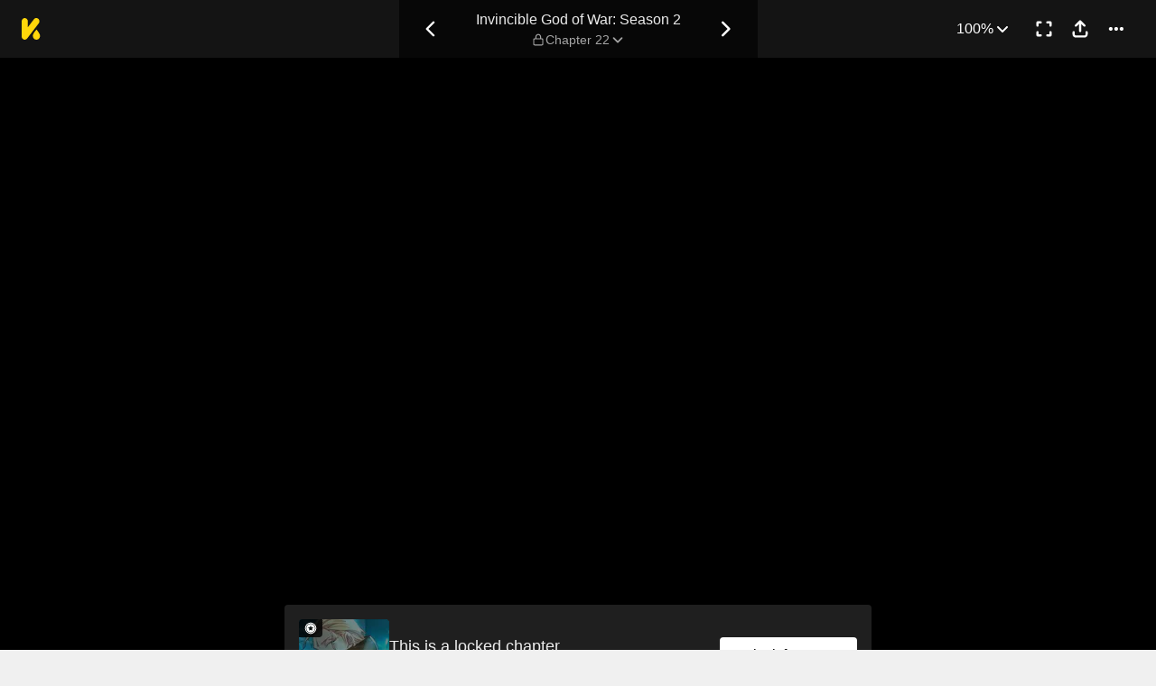

--- FILE ---
content_type: text/html; charset=utf-8
request_url: https://comics.inkr.com/title/1691-invincible-god-of-war-season-2/chapter/110423-chapter-22
body_size: 21604
content:
<!DOCTYPE html><html lang="en"><head><meta charSet="utf-8"/><meta name="viewport" content="width=device-width, initial-scale=1.0, minimum-scale=1.0, maximum-scale=1.0, user-scalable=no"/><script type="application/ld+json">{"@context":"https://schema.org","@type":"Article","headline":"Invincible God of War: Season 2 | Read Chapter 22","image":"https://og.inkr.com/cp/title/1691-invincible-god-of-war-season-2/chapter/110423-chapter-22/ogimage?hash=8b2090b4db2dd7fb","url":"https://comics.inkr.com/title/1691-invincible-god-of-war-season-2/chapter/110423-chapter-22","datePublished":"2023-01-07T15:00:00.000Z","dateModified":"2023-10-11T07:44:02.464Z","@id":"https://comics.inkr.com/title/1691-invincible-god-of-war-season-2/chapter/110423-chapter-22","thumbnailUrl":"https://og.inkr.com/cp/title/1691-invincible-god-of-war-season-2/chapter/110423-chapter-22/ogimage?hash=d6b1e4525c9919c0","genre":"","abstract":"Tang Tian is no longer the repeater who couldn't break through from doing low-tier martial arts. Thanks to his immense potential, he's known as the Godlike Boy, but he has a long way to go. Wanting to be with Qianhui, he sets his eyes on going up to the next tier in order to be her match","keywords":"friendship,hot-blooded male lead,naive male lead,revenge,rural town/village with mysterious past,strong male lead,war/s,weak to strong,romantic subplot,based on a novel,childhood friend/s,slow romance,spirit power,determined protagonist,hard-working protagonist/s,magical battles,artifacts,cultivation,manhua,chinese ambient,martial artist/s,naive protagonist,legendary artifacts,money grubber,devoted love interests,average-looking protagonist,fight/s,realm of magic","potentialAction":{"@type":"ReadAction","target":{"@type":"EntryPoint","urlTemplate":"https://comics.inkr.com/title/1691-invincible-god-of-war-season-2/chapter/110423-chapter-22","actionPlatform":["https://schema.org/DesktopWebPlatform","https://schema.org/AndroidPlatform","https://schema.org/IOSPlatform","https://schema.org/MobileWebPlatform"]}},"author":[{"@type":"Organization","name":"Changsha Angel Culture Co., Ltd.","url":"https://comics.inkr.com/creator/1151-changsha-angel-culture-co-ltd/titles"}]}</script><script type="application/ld+json">{"@context":"https://schema.org","@type":"BreadcrumbList","itemListElement":[{"@type":"ListItem","position":0,"item":{"@id":"https://comics.inkr.com","name":"Inkr Comics"}},{"@type":"ListItem","position":1,"item":{"@id":"https://comics.inkr.com/title/1691-invincible-god-of-war-season-2/chapters","name":"Invincible God of War: Season 2"}},{"@type":"ListItem","position":2,"item":{"@id":"https://comics.inkr.com/title/1691-invincible-god-of-war-season-2/chapter/110423-chapter-22","name":"Chapter 22"}}]}</script><link rel="preload" as="image" href="https://i.inkr.com/l/2022/10/3/13/3477538-888/p.jpg"/><style>
          #__ss__desktop, #__ss__mobile {
            display: none;
            content-visibility: auto;
          }
          @media screen and (min-width: 960.01px) {
            #__ss__desktop {
              display: block;
            }
          }
          @media screen and (max-width: 960px) {
            #__ss__mobile {
              display: block;
            }
          }
        </style><script type="application/ld+json">{"@context":"https://schema.org","@type":"WebSite","url":"https://comics.inkr.com","name":"INKR Comics Search","potentialAction":[{"@type":"SearchAction","target":"https://comics.inkr.com/search?q={search_keywords}","query-input":"required name=search_keywords"}]}</script><script type="application/ld+json">{"@context":"https://schema.org","@type":"Organization","url":"https://comics.inkr.com","name":"INKR Comics","logo":"https://comics.inkr.com/img/inkr-logo.svg"}</script><script type="application/ld+json">{"@context":"https://schema.org","@type":"SoftwareApplication","name":"INKR Comics","operatingSystem":"ANDROID,iOS","applicationCategory":"Books","datePublished":"Oct 14, 2020","offers":{"@type":"Offer","price":"0","priceCurrency":"USD"},"aggregateRating":{"@type":"AggregateRating","reviewCount":"1633","bestRating":"5","ratingValue":"4.3"}}</script><script type="application/ld+json">{"@context":"https://schema.org","@type":"Person","name":"INKR Comics","url":"https://comics.inkr.com","sameAs":["https://www.facebook.com/597322471123905/","https://twitter.com/inkr/"]}</script><title>Chapter 22 • Invincible God of War: Season 2</title><meta name="robots" content="index,follow,max-image-preview:large"/><meta name="description" content="Invincible God of War: Season 2 • Chapter 22 • Tang Tian is no longer the repeater who couldn&#x27;t break through from doing low-tier martial arts..."/><meta name="twitter:card" content="summary_large_image"/><meta property="og:title" content="Chapter 22 • Invincible God of War: Season 2"/><meta property="og:description" content="Invincible God of War: Season 2 • Chapter 22 • Tang Tian is no longer the repeater who couldn&#x27;t break through from doing low-tier martial arts..."/><meta property="og:url" content="https://comics.inkr.com/title/1691-invincible-god-of-war-season-2/chapter/110423-chapter-22"/><meta property="og:type" content="article"/><meta property="article:published_time" content="2023-01-07T15:00:00.000Z"/><meta property="article:modified_time" content="2023-10-11T07:44:02.464Z"/><meta property="article:author" content="Changsha Angel Culture Co., Ltd."/><meta property="article:tag" content="friendship,hot-blooded male lead,naive male lead,revenge,rural town/village with mysterious past,strong male lead,war/s,weak to strong,romantic subplot,based on a novel,childhood friend/s,slow romance,spirit power,determined protagonist,hard-working protagonist/s,magical battles,artifacts,cultivation,manhua,chinese ambient,martial artist/s,naive protagonist,legendary artifacts,money grubber,devoted love interests,average-looking protagonist,fight/s,realm of magic"/><meta property="og:image" content="https://og.inkr.com/cp/title/1691-invincible-god-of-war-season-2/chapter/110423-chapter-22/ogimage?hash=d79611138db61eae"/><meta property="og:image:alt" content="Invincible God of War: Season 2"/><meta property="og:image:width" content="1200"/><meta property="og:image:height" content="628"/><link rel="canonical" href="https://comics.inkr.com/title/1691-invincible-god-of-war-season-2/chapter/110423-chapter-22"/><meta name="twitter:site" content="@inkr"/><meta name="twitter:app:id:googleplay" content="com.inkr.comics"/><meta name="twitter:app:id:iphone" content="1500548154"/><meta name="twitter:app:id:ipad" content="1500548154"/><meta name="twitter:title" content="Chapter 22 • Invincible God of War: Season 2"/><meta name="twitter:description" content="Invincible God of War: Season 2 • Chapter 22 • Tang Tian is no longer the repeater who couldn&#x27;t break through from doing low-tier martial arts..."/><meta name="twitter:url" content="https://comics.inkr.com/title/1691-invincible-god-of-war-season-2/chapter/110423-chapter-22"/><meta name="twitter:image" content="https://og.inkr.com/cp/title/1691-invincible-god-of-war-season-2/chapter/110423-chapter-22/ogimage?hash=d6b1e4525c9919c0"/><meta name="twitter:image:alt" content="INKR Comics"/><meta name="twitter:app:name:iphone" content="INKR Comics"/><meta name="twitter:app:name:ipad" content="INKR Comics"/><meta name="twitter:app:url:iphone" content="com.inkr.comics://"/><meta name="twitter:app:url:ipad" content="com.inkr.comics://"/><meta name="al:ios:url" content="com.inkr.comics://"/><meta name="al:android:url" content="com.inkr.comics://"/><meta name="twitter:app:url:googleplay" content="com.inkr.comics://"/><meta name="al:web:url" content="https://comics.inkr.com/title/1691-invincible-god-of-war-season-2/chapter/110423-chapter-22"/><meta name="al:android:package" content="com.inkr.comics"/><meta name="al:android:app_name" content="INKR Comics"/><meta name="al:web:should_fallback" content="false"/><meta name="al:ios:app_store_id" content="1500548154"/><meta name="al:ios:app_name" content="INKR Comics"/><meta name="b:app_id" content="597322471123905"/><meta name="next-head-count" content="50"/><link rel="manifest" href="/manifest.json"/><link rel="preconnect" href="https://i1.inkr.com"/><link rel="preconnect" href="https://www.googletagmanager.com"/><link sizes="57x57" href="/favicons/apple-touch-icon-57x57.png"/><link sizes="114x114" href="/favicons/apple-touch-icon-114x114.png"/><link sizes="72x72" href="/favicons/apple-touch-icon-72x72.png"/><link sizes="144x144" href="/favicons/apple-touch-icon-144x144.png"/><link sizes="60x60" href="/favicons/apple-touch-icon-60x60.png"/><link sizes="120x120" href="/favicons/apple-touch-icon-120x120.png"/><link sizes="76x76" href="/favicons/apple-touch-icon-76x76.png"/><link sizes="152x152" href="/favicons/apple-touch-icon-152x152.png"/><link sizes="180x180" href="/favicons/apple-touch-icon-180x180.png"/><link rel="apple-touch-icon" href="/favicons/apple-touch-icon-180x180.png"/><link rel="icon" type="image/png" href="/favicons/favicon-196x196.png" sizes="196x196"/><link rel="icon" type="image/png" href="/favicons/favicon-96x96.png" sizes="96x96"/><link rel="icon" type="image/png" href="/favicons/favicon-32x32.png" sizes="32x32"/><link rel="icon" type="image/png" href="/favicons/favicon-16x16.png" sizes="16x16"/><link rel="icon" type="image/png" href="/favicons/favicon-128.png" sizes="128x128"/><meta name="application-name" content="INKR"/><meta name="msapplication-TileColor" content="#FFFFFF"/><meta name="msapplication-TileImage" content="/favicons/mstile-144x144.png"/><meta name="msapplication-square70x70logo" content="/favicons/mstile-70x70.png"/><meta name="msapplication-square150x150logo" content="/favicons/mstile-150x150.png"/><meta name="msapplication-wide310x150logo" content="/favicons/mstile-310x150.png"/><meta name="msapplication-square310x310logo" content="/favicons/mstile-310x310.png"/><link rel="preconnect" href="https://fonts.gstatic.com"/><link rel="preload" as="style" data-href="https://fonts.googleapis.com/css2?family=Inter:wght@400;500;600;700;800&amp;display=swap"/><noscript><link rel="stylesheet" type="text/css" data-href="https://fonts.googleapis.com/css2?family=Inter:wght@400;500;600;700;800&amp;display=swap"/></noscript><link rel="preload" href="/fonts-extra/inkr-icon.woff2" as="font" type="font/woff2" crossorigin="anonymous"/><link rel="preload" href="https://comics.inkr.com/_next/static/css/1726ee432ecfd43d.css" as="style"/><link rel="stylesheet" href="https://comics.inkr.com/_next/static/css/1726ee432ecfd43d.css" data-n-g=""/><link rel="preload" href="https://comics.inkr.com/_next/static/css/e282af7b5ff08481.css" as="style"/><link rel="stylesheet" href="https://comics.inkr.com/_next/static/css/e282af7b5ff08481.css" data-n-p=""/><link rel="preload" href="https://comics.inkr.com/_next/static/css/209c6a4becb11108.css" as="style"/><link rel="stylesheet" href="https://comics.inkr.com/_next/static/css/209c6a4becb11108.css" data-n-p=""/><link rel="preload" href="https://comics.inkr.com/_next/static/css/2ee45e8becd9ca59.css" as="style"/><link rel="stylesheet" href="https://comics.inkr.com/_next/static/css/2ee45e8becd9ca59.css"/><link rel="preload" href="https://comics.inkr.com/_next/static/css/b692d90eebaf5009.css" as="style"/><link rel="stylesheet" href="https://comics.inkr.com/_next/static/css/b692d90eebaf5009.css"/><link rel="preload" href="https://comics.inkr.com/_next/static/css/668ce8489c081143.css" as="style"/><link rel="stylesheet" href="https://comics.inkr.com/_next/static/css/668ce8489c081143.css"/><noscript data-n-css=""></noscript><script defer="" nomodule="" src="https://comics.inkr.com/_next/static/chunks/polyfills-c67a75d1b6f99dc8.js"></script><script defer="" src="https://comics.inkr.com/_next/static/chunks/1527.7141e5459c26258b.js"></script><script defer="" src="https://comics.inkr.com/_next/static/chunks/9600.7b39908ab2ae5805.js"></script><script defer="" src="https://comics.inkr.com/_next/static/chunks/2185.527586f1700cf645.js"></script><script src="https://comics.inkr.com/_next/static/chunks/webpack-8f38900d2495c47f.js" defer=""></script><script src="https://comics.inkr.com/_next/static/chunks/framework-4ed89e9640adfb9e.js" defer=""></script><script src="https://comics.inkr.com/_next/static/chunks/main-d7c384f15166b636.js" defer=""></script><script src="https://comics.inkr.com/_next/static/chunks/pages/_app-c9ba75794a10d03b.js" defer=""></script><script src="https://comics.inkr.com/_next/static/chunks/82ca9d21-b2bc9b7c51f1dcab.js" defer=""></script><script src="https://comics.inkr.com/_next/static/chunks/3326014b-b51530f4f646ec05.js" defer=""></script><script src="https://comics.inkr.com/_next/static/chunks/d3048c20-732efe093ff392c6.js" defer=""></script><script src="https://comics.inkr.com/_next/static/chunks/d2094a0f-1ea7ada71f97a9ac.js" defer=""></script><script src="https://comics.inkr.com/_next/static/chunks/402-3b75c31f55bea162.js" defer=""></script><script src="https://comics.inkr.com/_next/static/chunks/837-7503b9352865b345.js" defer=""></script><script src="https://comics.inkr.com/_next/static/chunks/299-2151f6d1fdca5ee8.js" defer=""></script><script src="https://comics.inkr.com/_next/static/chunks/4113-a905aa72ed227456.js" defer=""></script><script src="https://comics.inkr.com/_next/static/chunks/4059-eeb90f489179ab1c.js" defer=""></script><script src="https://comics.inkr.com/_next/static/chunks/5988-603c1cf92a245350.js" defer=""></script><script src="https://comics.inkr.com/_next/static/chunks/3758-82a8d813fa5d2839.js" defer=""></script><script src="https://comics.inkr.com/_next/static/chunks/159-0598b13b3ca6b578.js" defer=""></script><script src="https://comics.inkr.com/_next/static/chunks/1630-1fab3e4e7d76b1af.js" defer=""></script><script src="https://comics.inkr.com/_next/static/chunks/7395-0024444f8093b437.js" defer=""></script><script src="https://comics.inkr.com/_next/static/chunks/4199-af6001b4cc7553e7.js" defer=""></script><script src="https://comics.inkr.com/_next/static/chunks/7795-584bc9d5a6320f01.js" defer=""></script><script src="https://comics.inkr.com/_next/static/chunks/9401-aaf5d92434688941.js" defer=""></script><script src="https://comics.inkr.com/_next/static/chunks/77-054a6dc9de98fb7d.js" defer=""></script><script src="https://comics.inkr.com/_next/static/chunks/6848-f880c1866330f710.js" defer=""></script><script src="https://comics.inkr.com/_next/static/chunks/1110-ba8645056f1e5284.js" defer=""></script><script src="https://comics.inkr.com/_next/static/chunks/8470-40f559a169ddd4e2.js" defer=""></script><script src="https://comics.inkr.com/_next/static/chunks/2424-820c31011df35904.js" defer=""></script><script src="https://comics.inkr.com/_next/static/chunks/8237-ce4e9174f92553b3.js" defer=""></script><script src="https://comics.inkr.com/_next/static/chunks/7474-9ddd4e34d685f94c.js" defer=""></script><script src="https://comics.inkr.com/_next/static/chunks/9384-ea68bd2b1ea0eb3e.js" defer=""></script><script src="https://comics.inkr.com/_next/static/chunks/5426-1e9fe224793f79ed.js" defer=""></script><script src="https://comics.inkr.com/_next/static/chunks/1823-9512d54a7bae6fc1.js" defer=""></script><script src="https://comics.inkr.com/_next/static/chunks/3346-3e2484fac23a6eb8.js" defer=""></script><script src="https://comics.inkr.com/_next/static/chunks/pages/title/%5BtitleID%5D/chapter/%5BchapterID%5D-2520a6d97822b88c.js" defer=""></script><script src="https://comics.inkr.com/_next/static/03b1abea754b74836eab87cdd1a275eb00cf31d0/_buildManifest.js" defer=""></script><script src="https://comics.inkr.com/_next/static/03b1abea754b74836eab87cdd1a275eb00cf31d0/_ssgManifest.js" defer=""></script></head><body data-theme="light" style="background-color:var(--color-neutral-100)"><div id="__next"><div id="__ss__desktop"><div id="uui-kit-provider" data-theme="light" data-uui-kit-size="desktop"><div data-theme="dark" class="t_nTj"><div class="__4Y7xr elevation-z2 Z4uOa" style="background-color:#141414;height:64px"><div class="__8dVU8 HWPtK"><a class="__8K_Wq" href="/"><img alt="INKR Logo" src="https://comics.inkr.com/_next/static/media/KLogoYellow24.4ed0619a.svg" width="21" height="24"/></a></div><div class="N4ETq __0dc3M"><a class="__8K_Wq K_NyB __33DIk Da3Yz jj7ex" aria-label="Previous Chapter" data-state="closed" href="https://comics.inkr.com/title/1691-invincible-god-of-war-season-2/chapter/110422-chapter-21"><div class="NVjBN"><div class="e1MzF RayFT"></div></div></a><div class="__411b1 typography-16-medium"><a class="__8K_Wq" href="https://comics.inkr.com/title/1691-invincible-god-of-war-season-2"><h1 class="sHIqa typography-16-medium">Invincible God of War: Season 2</h1></a><div class="tHDZK"><div class="f4svk" aria-haspopup="dialog" aria-expanded="false" aria-controls="radix-:Rah94b6:" data-state="closed" role="button"><div data-state="closed" class="e1MzF bmjVc LI7OI" style="width:16px;height:16px"></div><button type="button" class="UD81Q yFNAp typography-14-medium Dvnda sg862"><span class="ocnZG">Chapter 22</span><div class="QbMK_"><div class="e1MzF oce1Y"></div></div></button></div></div></div><a class="__8K_Wq K_NyB __33DIk Da3Yz jj7ex" aria-label="Next Chapter" data-state="closed" href="https://comics.inkr.com/title/1691-invincible-god-of-war-season-2/chapter/110424-chapter-23"><div class="NVjBN"><div class="e1MzF __1z2i7"></div></div></a></div><div class="UL98p XkZYo bO0aI"><div><button type="button" id="radix-:Rhp94b6:" aria-haspopup="menu" data-state="closed" class="w_W_i"><div class="UD81Q i5cjR typography-16-medium Dvnda" data-state="closed"><span class="ocnZG">100%</span><div class="RlPW9"><div class="e1MzF oce1Y"></div></div></div></button></div><button type="button" class="K_NyB __33DIk Da3Yz jj7ex" aria-label="Enter Fullscreen Mode" data-state="closed"><div class="NVjBN"><div class="e1MzF xGNP1"></div></div></button><button type="button" class="K_NyB __33DIk Da3Yz jj7ex dm1En" style="color:var(--color-black)" aria-label="Share" aria-haspopup="dialog" aria-expanded="false" aria-controls="radix-:R3p94b6:" data-state="closed" role="button"><div class="NVjBN"><div class="e1MzF __0hWnC"></div></div></button><button type="button" id="radix-:Rcp94b6:" aria-haspopup="menu" data-state="closed" class="w_W_i" aria-label="More"><div class="K_NyB __33DIk Da3Yz jj7ex"><div class="NVjBN"><div class="e1MzF YuXt_"></div></div></div></button></div></div><div data-component="EditorWorkingAreaRoot" class="hsSYK hIlQd k_l0c" tabindex="-1"><div id="editor-working-area-scroll-view" class="__20Kwh k_l0c etQdX"><div id="editor-working-area-content-view" class="nupSa"><div data-container="files-container" class="__6L3vK"><div data-container="file-horizontal-scroll-view" data-file-oid="ik-page-4842042" class="Iae21 etQdX"><div class="TEwBj" style="aspect-ratio:1640 / 2360;width:calc(min(100%, 1000px) * 1)"><div data-container="file-container" data-file-oid="ik-page-4842042" class="LYZz7 r9wo6" style="width:calc(100% * 0.975609756097561);aspect-ratio:1600 / 2320;transform:translate(0, calc(100% * 0.00847457627118644))"><div class="TaYVW" style="z-index:0;background-color:rgba(255, 255, 255, 4%)"><div class="Fi62u"><img loading="eager" decoding="async" alt="Invincible God of War: Season 2 • Chapter 22 • Page ik-page-4842042" class="user-select-none A1vrU nCmmd" style="width:100%;height:100%"/></div><div id="background-overlays-ik-page-4842042" class="__1lSrW"></div></div><div role="presentation" class="KwSTr"><div data-name="main" class="user-select-none Qw0ut" style="z-index:1"></div></div></div></div></div><div style="height:0;margin-top:-50px"><div class="iOI0n bRJRK" style="gap:48px;padding-top:0;padding-bottom:48px"><div class="F7jA_"><div class="UCuBY xpWgH"><div class="I_B25 xpWgH"><div class="EhAM0"><div class="YpnEo"><div class="HROCH thumbnail-border thumbnail-border-radius"><div class="SNKV2 CCDsG" style="width:100px;height:80px"><picture style="width:100px;height:80px"><source srcSet="https://i1.inkr.com/p/2022/10/4/7/839546-759.png/100.webp 1x, https://i1.inkr.com/p/2022/10/4/7/839546-759.png/150.webp 1.5x, https://i1.inkr.com/p/2022/10/4/7/839546-759.png/200.webp 2x" media="(min-width: 960.01px)"/><img class="YEVYn" fetchpriority="auto" src="https://comics.inkr.com/_next/static/media/1px.c1358169.png" alt="Chapter 22" width="100" height="80"/></picture></div></div><div class="w_qts dhRRx"><div class="e1MzF EIUuG sqfNF" style="width:16px;height:16px"></div></div></div><div class="__0w0IR"><span class="z9mUV typography-title">This is a locked chapter</span><span class="wxkDr typography-label-regular">Chapter 22</span></div></div><button type="button" class="UD81Q wmd6V i5cjR typography-16-medium hbzKV FEBIF"><span class="ocnZG">Unlock for FREE</span></button></div></div></div><div class="zi_zE"><div class="__6nyGd"><div class="typography-18-semibold _NUuG">About This Chapter</div><div class="T8OPY"><div class="typography-body-medium Yje6W">The two keep practicing their soul refinement. The soul general raises his voice, but the consciousness of tang tian remains fuzzy. The impurities are being gradually refined, and are becoming purer. The energy is drawn towards the space above . .bing has been speaking out loud, inspired words to keep the soul flame up. He says that the whole soul flame has turned blue, and that it will be two hours before it can be completely refined. He tells him that he only needs ten more minutes to withstand it, and he says that he will fulfill his promises. He reminds him of how weak he used to be, and how he could not do anything. He urges him to never give up, and says that this is nothing, he is the one who will become the strongest.</div><div><button type="button" class="UD81Q IH2F9 i5cjR typography-16-medium iIfdF typography-16-medium qAtvI"><span class="ocnZG __3HUdt">Read More</span></button></div></div></div></div><div class="QtVf4 bRJRK"><section title="Jump To Chapters" class="MtotI"><header class="jVJpx"><div class="cOjTs"><div class="u8OpG"><div class="e80Jo"><div class="u3ci8 typography-20-semibold">Jump To Chapters</div><div class="L5Acr"></div></div></div><div class="__2xfBZ"><button type="button" class="K_NyB __33DIk __2J4Yr jj7ex" disabled="" aria-label="Left"><div class="__0HsWL"><div class="e1MzF RayFT"></div></div></button><button type="button" class="K_NyB __33DIk __2J4Yr jj7ex" aria-label="Right"><div class="__0HsWL"><div class="e1MzF __1z2i7"></div></div></button></div></div></header><div class="_jND_ __5l3Qz DVb6G" style="padding-right:5px;gap:10px"><div class="KFLI_" style="width:184px"><div class="sZWvK"><a class="__8K_Wq UD81Q yFNAp typography-14-medium NPNv9 Ipo1W" href="https://comics.inkr.com/title/1691-invincible-god-of-war-season-2/chapter/102923-chapter-1"><span class="ocnZG">Chapter 1</span></a><a class="__8K_Wq UD81Q yFNAp typography-14-medium NPNv9 Ipo1W" href="https://comics.inkr.com/title/1691-invincible-god-of-war-season-2/chapter/102924-chapter-2"><span class="ocnZG">Chapter 2</span></a><a class="__8K_Wq UD81Q yFNAp typography-14-medium NPNv9 Ipo1W" href="https://comics.inkr.com/title/1691-invincible-god-of-war-season-2/chapter/102925-chapter-3"><span class="ocnZG">Chapter 3</span></a><a class="__8K_Wq UD81Q yFNAp typography-14-medium NPNv9 Ipo1W" href="https://comics.inkr.com/title/1691-invincible-god-of-war-season-2/chapter/102926-chapter-4"><span class="ocnZG">Chapter 4</span></a></div></div><div class="KFLI_" style="width:184px"><div class="sZWvK"><a class="__8K_Wq UD81Q yFNAp typography-14-medium NPNv9 Ipo1W" href="https://comics.inkr.com/title/1691-invincible-god-of-war-season-2/chapter/103176-chapter-5"><span class="ocnZG">Chapter 5</span></a><a class="__8K_Wq UD81Q yFNAp typography-14-medium NPNv9 Ipo1W" href="https://comics.inkr.com/title/1691-invincible-god-of-war-season-2/chapter/103177-chapter-6"><span class="ocnZG">Chapter 6</span></a><a class="__8K_Wq UD81Q yFNAp typography-14-medium NPNv9 Ipo1W" href="https://comics.inkr.com/title/1691-invincible-god-of-war-season-2/chapter/103178-chapter-7"><span class="ocnZG">Chapter 7</span></a><a class="__8K_Wq UD81Q yFNAp typography-14-medium NPNv9 Ipo1W" href="https://comics.inkr.com/title/1691-invincible-god-of-war-season-2/chapter/103179-chapter-8"><span class="ocnZG">Chapter 8</span></a></div></div><div class="KFLI_" style="width:184px"><div class="sZWvK"><a class="__8K_Wq UD81Q yFNAp typography-14-medium NPNv9 Ipo1W" href="https://comics.inkr.com/title/1691-invincible-god-of-war-season-2/chapter/103180-chapter-9"><span class="ocnZG">Chapter 9</span></a><a class="__8K_Wq UD81Q yFNAp typography-14-medium NPNv9 Ipo1W" href="https://comics.inkr.com/title/1691-invincible-god-of-war-season-2/chapter/103181-chapter-10"><span class="ocnZG">Chapter 10</span></a><a class="__8K_Wq UD81Q yFNAp typography-14-medium NPNv9 Ipo1W" href="https://comics.inkr.com/title/1691-invincible-god-of-war-season-2/chapter/103182-chapter-11"><span class="ocnZG">Chapter 11</span></a><a class="__8K_Wq UD81Q yFNAp typography-14-medium NPNv9 Ipo1W" href="https://comics.inkr.com/title/1691-invincible-god-of-war-season-2/chapter/103183-chapter-12"><span class="ocnZG">Chapter 12</span></a></div></div><div class="KFLI_" style="width:184px"><div class="sZWvK"><a class="__8K_Wq UD81Q yFNAp typography-14-medium NPNv9 Ipo1W" href="https://comics.inkr.com/title/1691-invincible-god-of-war-season-2/chapter/103510-chapter-13"><span class="ocnZG">Chapter 13</span></a><a class="__8K_Wq UD81Q yFNAp typography-14-medium NPNv9 Ipo1W" href="https://comics.inkr.com/title/1691-invincible-god-of-war-season-2/chapter/103511-chapter-14"><span class="ocnZG">Chapter 14</span></a><a class="__8K_Wq UD81Q yFNAp typography-14-medium NPNv9 Ipo1W" href="https://comics.inkr.com/title/1691-invincible-god-of-war-season-2/chapter/103512-chapter-15"><span class="ocnZG">Chapter 15</span></a><a class="__8K_Wq UD81Q yFNAp typography-14-medium NPNv9 Ipo1W" href="https://comics.inkr.com/title/1691-invincible-god-of-war-season-2/chapter/103513-chapter-16"><span class="ocnZG">Chapter 16</span></a></div></div><div class="KFLI_" style="width:184px"><div class="sZWvK"><a class="__8K_Wq UD81Q yFNAp typography-14-medium NPNv9 Ipo1W" href="https://comics.inkr.com/title/1691-invincible-god-of-war-season-2/chapter/103514-chapter-17"><span class="ocnZG">Chapter 17</span></a><a class="__8K_Wq UD81Q yFNAp typography-14-medium NPNv9 Ipo1W" href="https://comics.inkr.com/title/1691-invincible-god-of-war-season-2/chapter/103515-chapter-18"><span class="ocnZG">Chapter 18</span></a><a class="__8K_Wq UD81Q yFNAp typography-14-medium NPNv9 Ipo1W" href="https://comics.inkr.com/title/1691-invincible-god-of-war-season-2/chapter/103516-chapter-19"><span class="ocnZG">Chapter 19</span></a><a class="__8K_Wq UD81Q yFNAp typography-14-medium NPNv9 Ipo1W" href="https://comics.inkr.com/title/1691-invincible-god-of-war-season-2/chapter/103517-chapter-20"><span class="ocnZG">Chapter 20</span></a></div></div><div class="KFLI_" style="width:184px"><a class="R8ayP Fa2dh __27ht9" href="https://comics.inkr.com/title/1691-invincible-god-of-war-season-2/chapter/110422-chapter-21">Chapter 21</a><a class="R8ayP Fa2dh __27ht9" href="https://comics.inkr.com/title/1691-invincible-god-of-war-season-2/chapter/110423-chapter-22" data-is-current="1">Chapter 22</a><a class="R8ayP Fa2dh __27ht9" href="https://comics.inkr.com/title/1691-invincible-god-of-war-season-2/chapter/110424-chapter-23">Chapter 23</a><a class="R8ayP Fa2dh __27ht9" href="https://comics.inkr.com/title/1691-invincible-god-of-war-season-2/chapter/110425-chapter-24">Chapter 24</a></div><div class="KFLI_" style="width:184px"><a class="R8ayP Fa2dh __27ht9" href="https://comics.inkr.com/title/1691-invincible-god-of-war-season-2/chapter/110426-chapter-25">Chapter 25</a><a class="R8ayP Fa2dh __27ht9" href="https://comics.inkr.com/title/1691-invincible-god-of-war-season-2/chapter/110427-chapter-26">Chapter 26</a><a class="R8ayP Fa2dh __27ht9" href="https://comics.inkr.com/title/1691-invincible-god-of-war-season-2/chapter/110428-chapter-27">Chapter 27</a><a class="R8ayP Fa2dh __27ht9" href="https://comics.inkr.com/title/1691-invincible-god-of-war-season-2/chapter/110429-chapter-28">Chapter 28</a></div><div class="KFLI_" style="width:184px"><a class="R8ayP Fa2dh __27ht9" href="https://comics.inkr.com/title/1691-invincible-god-of-war-season-2/chapter/110430-chapter-29">Chapter 29</a><a class="R8ayP Fa2dh __27ht9" href="https://comics.inkr.com/title/1691-invincible-god-of-war-season-2/chapter/110431-chapter-30">Chapter 30</a><a class="R8ayP Fa2dh __27ht9" href="https://comics.inkr.com/title/1691-invincible-god-of-war-season-2/chapter/110432-chapter-31">Chapter 31</a><a class="R8ayP Fa2dh __27ht9" href="https://comics.inkr.com/title/1691-invincible-god-of-war-season-2/chapter/110433-chapter-32">Chapter 32</a></div><div class="KFLI_" style="width:184px"><a class="R8ayP Fa2dh __27ht9" href="https://comics.inkr.com/title/1691-invincible-god-of-war-season-2/chapter/110434-chapter-33">Chapter 33</a><a class="R8ayP Fa2dh __27ht9" href="https://comics.inkr.com/title/1691-invincible-god-of-war-season-2/chapter/110435-chapter-34">Chapter 34</a><a class="R8ayP Fa2dh __27ht9" href="https://comics.inkr.com/title/1691-invincible-god-of-war-season-2/chapter/110436-chapter-35">Chapter 35</a><a class="R8ayP Fa2dh __27ht9" href="https://comics.inkr.com/title/1691-invincible-god-of-war-season-2/chapter/110437-chapter-36">Chapter 36</a></div><div class="KFLI_" style="width:184px"><a class="R8ayP Fa2dh __27ht9" href="https://comics.inkr.com/title/1691-invincible-god-of-war-season-2/chapter/110438-chapter-37">Chapter 37</a><a class="R8ayP Fa2dh __27ht9" href="https://comics.inkr.com/title/1691-invincible-god-of-war-season-2/chapter/110439-chapter-38">Chapter 38</a><a class="R8ayP Fa2dh __27ht9" href="https://comics.inkr.com/title/1691-invincible-god-of-war-season-2/chapter/110440-chapter-39">Chapter 39</a><a class="R8ayP Fa2dh __27ht9" href="https://comics.inkr.com/title/1691-invincible-god-of-war-season-2/chapter/110441-chapter-40">Chapter 40</a></div><div class="KFLI_" style="width:184px"><a class="R8ayP Fa2dh __27ht9" href="https://comics.inkr.com/title/1691-invincible-god-of-war-season-2/chapter/111069-chapter-41">Chapter 41</a><a class="R8ayP Fa2dh __27ht9" href="https://comics.inkr.com/title/1691-invincible-god-of-war-season-2/chapter/111070-chapter-42">Chapter 42</a><a class="R8ayP Fa2dh __27ht9" href="https://comics.inkr.com/title/1691-invincible-god-of-war-season-2/chapter/111071-chapter-43">Chapter 43</a><a class="R8ayP Fa2dh __27ht9" href="https://comics.inkr.com/title/1691-invincible-god-of-war-season-2/chapter/111072-chapter-44">Chapter 44</a></div><div class="KFLI_" style="width:184px"><a class="R8ayP Fa2dh __27ht9" href="https://comics.inkr.com/title/1691-invincible-god-of-war-season-2/chapter/111073-chapter-45">Chapter 45</a><a class="R8ayP Fa2dh __27ht9" href="https://comics.inkr.com/title/1691-invincible-god-of-war-season-2/chapter/111074-chapter-46">Chapter 46</a><a class="R8ayP Fa2dh __27ht9" href="https://comics.inkr.com/title/1691-invincible-god-of-war-season-2/chapter/111075-chapter-47">Chapter 47</a><a class="R8ayP Fa2dh __27ht9" href="https://comics.inkr.com/title/1691-invincible-god-of-war-season-2/chapter/111076-chapter-48">Chapter 48</a></div><div class="KFLI_" style="width:184px"><a class="R8ayP Fa2dh __27ht9" href="https://comics.inkr.com/title/1691-invincible-god-of-war-season-2/chapter/111077-chapter-49">Chapter 49</a><a class="R8ayP Fa2dh __27ht9" href="https://comics.inkr.com/title/1691-invincible-god-of-war-season-2/chapter/111078-chapter-50">Chapter 50</a><a class="R8ayP Fa2dh __27ht9" href="https://comics.inkr.com/title/1691-invincible-god-of-war-season-2/chapter/111079-chapter-51">Chapter 51</a><a class="R8ayP Fa2dh __27ht9" href="https://comics.inkr.com/title/1691-invincible-god-of-war-season-2/chapter/111080-chapter-52">Chapter 52</a></div><div class="KFLI_" style="width:184px"><a class="R8ayP Fa2dh __27ht9" href="https://comics.inkr.com/title/1691-invincible-god-of-war-season-2/chapter/111081-chapter-53">Chapter 53</a><a class="R8ayP Fa2dh __27ht9" href="https://comics.inkr.com/title/1691-invincible-god-of-war-season-2/chapter/111082-chapter-54">Chapter 54</a><a class="R8ayP Fa2dh __27ht9" href="https://comics.inkr.com/title/1691-invincible-god-of-war-season-2/chapter/111083-chapter-55">Chapter 55</a><a class="R8ayP Fa2dh __27ht9" href="https://comics.inkr.com/title/1691-invincible-god-of-war-season-2/chapter/111084-chapter-56">Chapter 56</a></div><div class="KFLI_" style="width:184px"><a class="R8ayP Fa2dh __27ht9" href="https://comics.inkr.com/title/1691-invincible-god-of-war-season-2/chapter/111085-chapter-57">Chapter 57</a><a class="R8ayP Fa2dh __27ht9" href="https://comics.inkr.com/title/1691-invincible-god-of-war-season-2/chapter/111086-chapter-58">Chapter 58</a><a class="R8ayP Fa2dh __27ht9" href="https://comics.inkr.com/title/1691-invincible-god-of-war-season-2/chapter/111087-chapter-59">Chapter 59</a><a class="R8ayP Fa2dh __27ht9" href="https://comics.inkr.com/title/1691-invincible-god-of-war-season-2/chapter/111088-chapter-60">Chapter 60</a></div><div class="KFLI_" style="width:184px"><a class="R8ayP Fa2dh __27ht9" href="https://comics.inkr.com/title/1691-invincible-god-of-war-season-2/chapter/112402-chapter-61">Chapter 61</a><a class="R8ayP Fa2dh __27ht9" href="https://comics.inkr.com/title/1691-invincible-god-of-war-season-2/chapter/112403-chapter-62">Chapter 62</a><a class="R8ayP Fa2dh __27ht9" href="https://comics.inkr.com/title/1691-invincible-god-of-war-season-2/chapter/112404-chapter-63">Chapter 63</a><a class="R8ayP Fa2dh __27ht9" href="https://comics.inkr.com/title/1691-invincible-god-of-war-season-2/chapter/112405-chapter-64">Chapter 64</a></div><div class="KFLI_" style="width:184px"><a class="R8ayP Fa2dh __27ht9" href="https://comics.inkr.com/title/1691-invincible-god-of-war-season-2/chapter/112406-chapter-65">Chapter 65</a><a class="R8ayP Fa2dh __27ht9" href="https://comics.inkr.com/title/1691-invincible-god-of-war-season-2/chapter/112506-chapter-66">Chapter 66</a><a class="R8ayP Fa2dh __27ht9" href="https://comics.inkr.com/title/1691-invincible-god-of-war-season-2/chapter/112507-chapter-67">Chapter 67</a><a class="R8ayP Fa2dh __27ht9" href="https://comics.inkr.com/title/1691-invincible-god-of-war-season-2/chapter/112508-chapter-68">Chapter 68</a></div><div class="KFLI_" style="width:184px"><a class="R8ayP Fa2dh __27ht9" href="https://comics.inkr.com/title/1691-invincible-god-of-war-season-2/chapter/112509-chapter-69">Chapter 69</a><a class="R8ayP Fa2dh __27ht9" href="https://comics.inkr.com/title/1691-invincible-god-of-war-season-2/chapter/112510-chapter-70">Chapter 70</a><a class="R8ayP Fa2dh __27ht9" href="https://comics.inkr.com/title/1691-invincible-god-of-war-season-2/chapter/113352-chapter-71">Chapter 71</a><a class="R8ayP Fa2dh __27ht9" href="https://comics.inkr.com/title/1691-invincible-god-of-war-season-2/chapter/113353-chapter-72">Chapter 72</a></div><div class="KFLI_" style="width:184px"><a class="R8ayP Fa2dh __27ht9" href="https://comics.inkr.com/title/1691-invincible-god-of-war-season-2/chapter/113354-chapter-73">Chapter 73</a><a class="R8ayP Fa2dh __27ht9" href="https://comics.inkr.com/title/1691-invincible-god-of-war-season-2/chapter/113355-chapter-74">Chapter 74</a><a class="R8ayP Fa2dh __27ht9" href="https://comics.inkr.com/title/1691-invincible-god-of-war-season-2/chapter/113356-chapter-75">Chapter 75</a><a class="R8ayP Fa2dh __27ht9" href="https://comics.inkr.com/title/1691-invincible-god-of-war-season-2/chapter/113357-chapter-76">Chapter 76</a></div><div class="KFLI_" style="width:184px"><a class="R8ayP Fa2dh __27ht9" href="https://comics.inkr.com/title/1691-invincible-god-of-war-season-2/chapter/114393-chapter-77">Chapter 77</a><a class="R8ayP Fa2dh __27ht9" href="https://comics.inkr.com/title/1691-invincible-god-of-war-season-2/chapter/114394-chapter-78">Chapter 78</a><a class="R8ayP Fa2dh __27ht9" href="https://comics.inkr.com/title/1691-invincible-god-of-war-season-2/chapter/114395-chapter-79">Chapter 79</a><a class="R8ayP Fa2dh __27ht9" href="https://comics.inkr.com/title/1691-invincible-god-of-war-season-2/chapter/114396-chapter-80">Chapter 80</a></div><div class="KFLI_" style="width:184px"><a class="R8ayP Fa2dh __27ht9" href="https://comics.inkr.com/title/1691-invincible-god-of-war-season-2/chapter/158957-chapter-81">Chapter 81</a><a class="R8ayP Fa2dh __27ht9" href="https://comics.inkr.com/title/1691-invincible-god-of-war-season-2/chapter/158958-chapter-82">Chapter 82</a><a class="R8ayP Fa2dh __27ht9" href="https://comics.inkr.com/title/1691-invincible-god-of-war-season-2/chapter/158959-chapter-83">Chapter 83</a><a class="R8ayP Fa2dh __27ht9" href="https://comics.inkr.com/title/1691-invincible-god-of-war-season-2/chapter/158960-chapter-84">Chapter 84</a></div><div class="KFLI_" style="width:184px"><a class="R8ayP Fa2dh __27ht9" href="https://comics.inkr.com/title/1691-invincible-god-of-war-season-2/chapter/158961-chapter-85">Chapter 85</a><a class="R8ayP Fa2dh __27ht9" href="https://comics.inkr.com/title/1691-invincible-god-of-war-season-2/chapter/161139-chapter-86">Chapter 86</a><a class="R8ayP Fa2dh __27ht9" href="https://comics.inkr.com/title/1691-invincible-god-of-war-season-2/chapter/161140-chapter-87">Chapter 87</a><a class="R8ayP Fa2dh __27ht9" href="https://comics.inkr.com/title/1691-invincible-god-of-war-season-2/chapter/161141-chapter-88">Chapter 88</a></div><div class="KFLI_" style="width:184px"><a class="R8ayP Fa2dh __27ht9" href="https://comics.inkr.com/title/1691-invincible-god-of-war-season-2/chapter/161142-chapter-89">Chapter 89</a><a class="R8ayP Fa2dh __27ht9" href="https://comics.inkr.com/title/1691-invincible-god-of-war-season-2/chapter/161143-chapter-90">Chapter 90</a></div></div></section></div><a class="__8K_Wq UD81Q i5cjR typography-16-medium NPNv9" href="https://comics.inkr.com/title/1691-invincible-god-of-war-season-2"><div class="RlPW9"><div class="e1MzF oSFSh"></div></div><span class="ocnZG">Close Viewer</span></a></div></div></div></div></div></div></div></div></div><div id="__ss__mobile"><div id="uui-kit-provider" data-theme="light" data-uui-kit-size="mobile"><div data-theme="dark" class="t_nTj"><div class="_VTpM elevation-z2 Z4uOa" style="background-color:#141414;height:60px"><div class="bBT9G"><div class="__8dVU8 __0zez_"><a class="__8K_Wq" href="/"><img alt="INKR Logo" src="https://comics.inkr.com/_next/static/media/KLogoYellow24.4ed0619a.svg" width="21" height="24"/></a></div><div class="__411b1 typography-16-medium H7sqf"><a class="__8K_Wq" href="https://comics.inkr.com/title/1691-invincible-god-of-war-season-2"><h1 class="sHIqa typography-16-medium">Invincible God of War: Season 2</h1></a><div class="tHDZK H7sqf"><div class="u4oV6 typography-12-medium"><div class="f4svk" role="button" type="button" aria-haspopup="dialog" aria-expanded="false" aria-controls="radix-:Ra998b6:" data-state="closed"><div data-state="closed" class="e1MzF bmjVc LI7OI" style="width:16px;height:16px"></div><button type="button" class="UD81Q yFNAp typography-14-medium Dvnda sg862"><span class="ocnZG">Chapter 22</span><div class="QbMK_"><div class="e1MzF oce1Y"></div></div></button></div></div></div></div></div><div class="bBT9G kiMgG"><button type="button" class="K_NyB __33DIk Da3Yz jj7ex dm1En" style="color:var(--color-black)" aria-label="Share" aria-haspopup="dialog" aria-expanded="false" aria-controls="radix-:R1h98b6:" data-state="closed"><div class="NVjBN"><div class="e1MzF __0hWnC"></div></div></button><button type="button" id="radix-:R6h98b6:" aria-haspopup="menu" data-state="closed" class="w_W_i" aria-label="More"><div class="K_NyB __33DIk Da3Yz jj7ex"><div class="NVjBN"><div class="e1MzF YuXt_"></div></div></div></button></div></div><div data-component="EditorWorkingAreaRoot" class="hsSYK hIlQd k_l0c" tabindex="-1"><div id="editor-working-area-scroll-view" class="__20Kwh k_l0c etQdX"><div id="editor-working-area-content-view" class="nupSa"><div data-container="files-container" class="__6L3vK"><div data-container="file-horizontal-scroll-view" data-file-oid="ik-page-4842042" class="Iae21 etQdX"><div class="TEwBj" style="aspect-ratio:1640 / 2360;width:calc(min(100%, 1000px) * 1)"><div data-container="file-container" data-file-oid="ik-page-4842042" class="LYZz7 r9wo6" style="width:calc(100% * 0.975609756097561);aspect-ratio:1600 / 2320;transform:translate(0, calc(100% * 0.00847457627118644))"><div class="TaYVW" style="z-index:0;background-color:rgba(255, 255, 255, 4%)"><div class="Fi62u"><img loading="eager" decoding="async" alt="Invincible God of War: Season 2 • Chapter 22 • Page ik-page-4842042" class="user-select-none A1vrU nCmmd" style="width:100%;height:100%"/></div><div id="background-overlays-ik-page-4842042" class="__1lSrW"></div></div><div role="presentation" class="KwSTr"><div data-name="main" class="user-select-none Qw0ut" style="z-index:1"></div></div></div></div></div><div style="height:0;margin-top:-50px"><div class="iOI0n fUlDL" style="gap:48px;padding-top:0;padding-bottom:48px"><div class="F7jA_ fUlDL"><div class="UCuBY EnESf"><div class="I_B25 EnESf"><div class="EhAM0"><div class="YpnEo"><div class="HROCH thumbnail-border thumbnail-border-radius"><div class="SNKV2 CCDsG" style="width:100px;height:80px"><picture style="width:100px;height:80px"><source srcSet="https://i1.inkr.com/p/2022/10/4/7/839546-759.png/100.webp 1x, https://i1.inkr.com/p/2022/10/4/7/839546-759.png/150.webp 1.5x, https://i1.inkr.com/p/2022/10/4/7/839546-759.png/200.webp 2x" media="(max-width: 960px)"/><img class="YEVYn" fetchpriority="auto" src="https://comics.inkr.com/_next/static/media/1px.c1358169.png" alt="Chapter 22" width="100" height="80"/></picture></div></div><div class="w_qts dhRRx"><div class="e1MzF EIUuG sqfNF" style="width:16px;height:16px"></div></div></div><div class="__0w0IR"><span class="z9mUV typography-title">This is a locked chapter</span><span class="wxkDr typography-label-regular">Chapter 22</span></div></div><button type="button" class="UD81Q wmd6V i5cjR typography-16-medium hbzKV FEBIF EnESf"><span class="ocnZG">Unlock for FREE</span></button></div></div></div><div class="zi_zE fUlDL"><div class="__6nyGd TFWKf"><div class="typography-18-semibold _NUuG">About This Chapter</div><div class="T8OPY"><div class="typography-body-medium Yje6W TFWKf">The two keep practicing their soul refinement. The soul general raises his voice, but the consciousness of tang tian remains fuzzy. The impurities are being gradually refined, and are becoming purer. The energy is drawn towards the space above . .bing has been speaking out loud, inspired words to keep the soul flame up. He says that the whole soul flame has turned blue, and that it will be two hours before it can be completely refined. He tells him that he only needs ten more minutes to withstand it, and he says that he will fulfill his promises. He reminds him of how weak he used to be, and how he could not do anything. He urges him to never give up, and says that this is nothing, he is the one who will become the strongest.</div><div><button type="button" class="UD81Q IH2F9 i5cjR typography-16-medium iIfdF typography-16-medium qAtvI"><span class="ocnZG __3HUdt">Read More</span></button></div></div></div></div><div class="QtVf4 fUlDL"><section title="Jump To Chapters" class="MtotI"><header class="k6l3P"><div class="HYpbp"><div class="J4jUE"><div class="e80Jo"><div class="u3ci8 bn1Gq typography-18-semibold">Jump To Chapters</div><div class="L5Acr"></div></div></div></div></header><div class="__5l3Qz bkJ7J cK0Dm"><div class="bixAx" style="width:138px"><div class="sZWvK"><a class="__8K_Wq UD81Q yFNAp typography-14-medium NPNv9 Ipo1W" href="https://comics.inkr.com/title/1691-invincible-god-of-war-season-2/chapter/102923-chapter-1"><span class="ocnZG">Chapter 1</span></a><a class="__8K_Wq UD81Q yFNAp typography-14-medium NPNv9 Ipo1W" href="https://comics.inkr.com/title/1691-invincible-god-of-war-season-2/chapter/102924-chapter-2"><span class="ocnZG">Chapter 2</span></a><a class="__8K_Wq UD81Q yFNAp typography-14-medium NPNv9 Ipo1W" href="https://comics.inkr.com/title/1691-invincible-god-of-war-season-2/chapter/102925-chapter-3"><span class="ocnZG">Chapter 3</span></a><a class="__8K_Wq UD81Q yFNAp typography-14-medium NPNv9 Ipo1W" href="https://comics.inkr.com/title/1691-invincible-god-of-war-season-2/chapter/102926-chapter-4"><span class="ocnZG">Chapter 4</span></a></div></div><div class="bixAx" style="width:138px"><div class="sZWvK"><a class="__8K_Wq UD81Q yFNAp typography-14-medium NPNv9 Ipo1W" href="https://comics.inkr.com/title/1691-invincible-god-of-war-season-2/chapter/103176-chapter-5"><span class="ocnZG">Chapter 5</span></a><a class="__8K_Wq UD81Q yFNAp typography-14-medium NPNv9 Ipo1W" href="https://comics.inkr.com/title/1691-invincible-god-of-war-season-2/chapter/103177-chapter-6"><span class="ocnZG">Chapter 6</span></a><a class="__8K_Wq UD81Q yFNAp typography-14-medium NPNv9 Ipo1W" href="https://comics.inkr.com/title/1691-invincible-god-of-war-season-2/chapter/103178-chapter-7"><span class="ocnZG">Chapter 7</span></a><a class="__8K_Wq UD81Q yFNAp typography-14-medium NPNv9 Ipo1W" href="https://comics.inkr.com/title/1691-invincible-god-of-war-season-2/chapter/103179-chapter-8"><span class="ocnZG">Chapter 8</span></a></div></div><div class="bixAx" style="width:138px"><div class="sZWvK"><a class="__8K_Wq UD81Q yFNAp typography-14-medium NPNv9 Ipo1W" href="https://comics.inkr.com/title/1691-invincible-god-of-war-season-2/chapter/103180-chapter-9"><span class="ocnZG">Chapter 9</span></a><a class="__8K_Wq UD81Q yFNAp typography-14-medium NPNv9 Ipo1W" href="https://comics.inkr.com/title/1691-invincible-god-of-war-season-2/chapter/103181-chapter-10"><span class="ocnZG">Chapter 10</span></a><a class="__8K_Wq UD81Q yFNAp typography-14-medium NPNv9 Ipo1W" href="https://comics.inkr.com/title/1691-invincible-god-of-war-season-2/chapter/103182-chapter-11"><span class="ocnZG">Chapter 11</span></a><a class="__8K_Wq UD81Q yFNAp typography-14-medium NPNv9 Ipo1W" href="https://comics.inkr.com/title/1691-invincible-god-of-war-season-2/chapter/103183-chapter-12"><span class="ocnZG">Chapter 12</span></a></div></div><div class="bixAx" style="width:138px"><div class="sZWvK"><a class="__8K_Wq UD81Q yFNAp typography-14-medium NPNv9 Ipo1W" href="https://comics.inkr.com/title/1691-invincible-god-of-war-season-2/chapter/103510-chapter-13"><span class="ocnZG">Chapter 13</span></a><a class="__8K_Wq UD81Q yFNAp typography-14-medium NPNv9 Ipo1W" href="https://comics.inkr.com/title/1691-invincible-god-of-war-season-2/chapter/103511-chapter-14"><span class="ocnZG">Chapter 14</span></a><a class="__8K_Wq UD81Q yFNAp typography-14-medium NPNv9 Ipo1W" href="https://comics.inkr.com/title/1691-invincible-god-of-war-season-2/chapter/103512-chapter-15"><span class="ocnZG">Chapter 15</span></a><a class="__8K_Wq UD81Q yFNAp typography-14-medium NPNv9 Ipo1W" href="https://comics.inkr.com/title/1691-invincible-god-of-war-season-2/chapter/103513-chapter-16"><span class="ocnZG">Chapter 16</span></a></div></div><div class="bixAx" style="width:138px"><a class="R8ayP fdgwd __27ht9 __1QwXE" href="https://comics.inkr.com/title/1691-invincible-god-of-war-season-2/chapter/103514-chapter-17">Chapter 17</a><a class="R8ayP fdgwd __27ht9 __1QwXE" href="https://comics.inkr.com/title/1691-invincible-god-of-war-season-2/chapter/103515-chapter-18">Chapter 18</a><a class="R8ayP fdgwd __27ht9 __1QwXE" href="https://comics.inkr.com/title/1691-invincible-god-of-war-season-2/chapter/103516-chapter-19">Chapter 19</a><a class="R8ayP fdgwd __27ht9 __1QwXE" href="https://comics.inkr.com/title/1691-invincible-god-of-war-season-2/chapter/103517-chapter-20">Chapter 20</a></div><div class="bixAx" style="width:138px"><a class="R8ayP fdgwd __27ht9 __1QwXE" href="https://comics.inkr.com/title/1691-invincible-god-of-war-season-2/chapter/110422-chapter-21">Chapter 21</a><a class="R8ayP fdgwd __27ht9 __1QwXE" href="https://comics.inkr.com/title/1691-invincible-god-of-war-season-2/chapter/110423-chapter-22" data-is-current="1">Chapter 22</a><a class="R8ayP fdgwd __27ht9 __1QwXE" href="https://comics.inkr.com/title/1691-invincible-god-of-war-season-2/chapter/110424-chapter-23">Chapter 23</a><a class="R8ayP fdgwd __27ht9 __1QwXE" href="https://comics.inkr.com/title/1691-invincible-god-of-war-season-2/chapter/110425-chapter-24">Chapter 24</a></div><div class="bixAx" style="width:138px"><a class="R8ayP fdgwd __27ht9 __1QwXE" href="https://comics.inkr.com/title/1691-invincible-god-of-war-season-2/chapter/110426-chapter-25">Chapter 25</a><a class="R8ayP fdgwd __27ht9 __1QwXE" href="https://comics.inkr.com/title/1691-invincible-god-of-war-season-2/chapter/110427-chapter-26">Chapter 26</a><a class="R8ayP fdgwd __27ht9 __1QwXE" href="https://comics.inkr.com/title/1691-invincible-god-of-war-season-2/chapter/110428-chapter-27">Chapter 27</a><a class="R8ayP fdgwd __27ht9 __1QwXE" href="https://comics.inkr.com/title/1691-invincible-god-of-war-season-2/chapter/110429-chapter-28">Chapter 28</a></div><div class="bixAx" style="width:138px"><a class="R8ayP fdgwd __27ht9 __1QwXE" href="https://comics.inkr.com/title/1691-invincible-god-of-war-season-2/chapter/110430-chapter-29">Chapter 29</a><a class="R8ayP fdgwd __27ht9 __1QwXE" href="https://comics.inkr.com/title/1691-invincible-god-of-war-season-2/chapter/110431-chapter-30">Chapter 30</a><a class="R8ayP fdgwd __27ht9 __1QwXE" href="https://comics.inkr.com/title/1691-invincible-god-of-war-season-2/chapter/110432-chapter-31">Chapter 31</a><a class="R8ayP fdgwd __27ht9 __1QwXE" href="https://comics.inkr.com/title/1691-invincible-god-of-war-season-2/chapter/110433-chapter-32">Chapter 32</a></div><div class="bixAx" style="width:138px"><a class="R8ayP fdgwd __27ht9 __1QwXE" href="https://comics.inkr.com/title/1691-invincible-god-of-war-season-2/chapter/110434-chapter-33">Chapter 33</a><a class="R8ayP fdgwd __27ht9 __1QwXE" href="https://comics.inkr.com/title/1691-invincible-god-of-war-season-2/chapter/110435-chapter-34">Chapter 34</a><a class="R8ayP fdgwd __27ht9 __1QwXE" href="https://comics.inkr.com/title/1691-invincible-god-of-war-season-2/chapter/110436-chapter-35">Chapter 35</a><a class="R8ayP fdgwd __27ht9 __1QwXE" href="https://comics.inkr.com/title/1691-invincible-god-of-war-season-2/chapter/110437-chapter-36">Chapter 36</a></div><div class="bixAx" style="width:138px"><a class="R8ayP fdgwd __27ht9 __1QwXE" href="https://comics.inkr.com/title/1691-invincible-god-of-war-season-2/chapter/110438-chapter-37">Chapter 37</a><a class="R8ayP fdgwd __27ht9 __1QwXE" href="https://comics.inkr.com/title/1691-invincible-god-of-war-season-2/chapter/110439-chapter-38">Chapter 38</a><a class="R8ayP fdgwd __27ht9 __1QwXE" href="https://comics.inkr.com/title/1691-invincible-god-of-war-season-2/chapter/110440-chapter-39">Chapter 39</a><a class="R8ayP fdgwd __27ht9 __1QwXE" href="https://comics.inkr.com/title/1691-invincible-god-of-war-season-2/chapter/110441-chapter-40">Chapter 40</a></div><div class="bixAx" style="width:138px"><a class="R8ayP fdgwd __27ht9 __1QwXE" href="https://comics.inkr.com/title/1691-invincible-god-of-war-season-2/chapter/111069-chapter-41">Chapter 41</a><a class="R8ayP fdgwd __27ht9 __1QwXE" href="https://comics.inkr.com/title/1691-invincible-god-of-war-season-2/chapter/111070-chapter-42">Chapter 42</a><a class="R8ayP fdgwd __27ht9 __1QwXE" href="https://comics.inkr.com/title/1691-invincible-god-of-war-season-2/chapter/111071-chapter-43">Chapter 43</a><a class="R8ayP fdgwd __27ht9 __1QwXE" href="https://comics.inkr.com/title/1691-invincible-god-of-war-season-2/chapter/111072-chapter-44">Chapter 44</a></div><div class="bixAx" style="width:138px"><a class="R8ayP fdgwd __27ht9 __1QwXE" href="https://comics.inkr.com/title/1691-invincible-god-of-war-season-2/chapter/111073-chapter-45">Chapter 45</a><a class="R8ayP fdgwd __27ht9 __1QwXE" href="https://comics.inkr.com/title/1691-invincible-god-of-war-season-2/chapter/111074-chapter-46">Chapter 46</a><a class="R8ayP fdgwd __27ht9 __1QwXE" href="https://comics.inkr.com/title/1691-invincible-god-of-war-season-2/chapter/111075-chapter-47">Chapter 47</a><a class="R8ayP fdgwd __27ht9 __1QwXE" href="https://comics.inkr.com/title/1691-invincible-god-of-war-season-2/chapter/111076-chapter-48">Chapter 48</a></div><div class="bixAx" style="width:138px"><a class="R8ayP fdgwd __27ht9 __1QwXE" href="https://comics.inkr.com/title/1691-invincible-god-of-war-season-2/chapter/111077-chapter-49">Chapter 49</a><a class="R8ayP fdgwd __27ht9 __1QwXE" href="https://comics.inkr.com/title/1691-invincible-god-of-war-season-2/chapter/111078-chapter-50">Chapter 50</a><a class="R8ayP fdgwd __27ht9 __1QwXE" href="https://comics.inkr.com/title/1691-invincible-god-of-war-season-2/chapter/111079-chapter-51">Chapter 51</a><a class="R8ayP fdgwd __27ht9 __1QwXE" href="https://comics.inkr.com/title/1691-invincible-god-of-war-season-2/chapter/111080-chapter-52">Chapter 52</a></div><div class="bixAx" style="width:138px"><a class="R8ayP fdgwd __27ht9 __1QwXE" href="https://comics.inkr.com/title/1691-invincible-god-of-war-season-2/chapter/111081-chapter-53">Chapter 53</a><a class="R8ayP fdgwd __27ht9 __1QwXE" href="https://comics.inkr.com/title/1691-invincible-god-of-war-season-2/chapter/111082-chapter-54">Chapter 54</a><a class="R8ayP fdgwd __27ht9 __1QwXE" href="https://comics.inkr.com/title/1691-invincible-god-of-war-season-2/chapter/111083-chapter-55">Chapter 55</a><a class="R8ayP fdgwd __27ht9 __1QwXE" href="https://comics.inkr.com/title/1691-invincible-god-of-war-season-2/chapter/111084-chapter-56">Chapter 56</a></div><div class="bixAx" style="width:138px"><a class="R8ayP fdgwd __27ht9 __1QwXE" href="https://comics.inkr.com/title/1691-invincible-god-of-war-season-2/chapter/111085-chapter-57">Chapter 57</a><a class="R8ayP fdgwd __27ht9 __1QwXE" href="https://comics.inkr.com/title/1691-invincible-god-of-war-season-2/chapter/111086-chapter-58">Chapter 58</a><a class="R8ayP fdgwd __27ht9 __1QwXE" href="https://comics.inkr.com/title/1691-invincible-god-of-war-season-2/chapter/111087-chapter-59">Chapter 59</a><a class="R8ayP fdgwd __27ht9 __1QwXE" href="https://comics.inkr.com/title/1691-invincible-god-of-war-season-2/chapter/111088-chapter-60">Chapter 60</a></div><div class="bixAx" style="width:138px"><a class="R8ayP fdgwd __27ht9 __1QwXE" href="https://comics.inkr.com/title/1691-invincible-god-of-war-season-2/chapter/112402-chapter-61">Chapter 61</a><a class="R8ayP fdgwd __27ht9 __1QwXE" href="https://comics.inkr.com/title/1691-invincible-god-of-war-season-2/chapter/112403-chapter-62">Chapter 62</a><a class="R8ayP fdgwd __27ht9 __1QwXE" href="https://comics.inkr.com/title/1691-invincible-god-of-war-season-2/chapter/112404-chapter-63">Chapter 63</a><a class="R8ayP fdgwd __27ht9 __1QwXE" href="https://comics.inkr.com/title/1691-invincible-god-of-war-season-2/chapter/112405-chapter-64">Chapter 64</a></div><div class="bixAx" style="width:138px"><a class="R8ayP fdgwd __27ht9 __1QwXE" href="https://comics.inkr.com/title/1691-invincible-god-of-war-season-2/chapter/112406-chapter-65">Chapter 65</a><a class="R8ayP fdgwd __27ht9 __1QwXE" href="https://comics.inkr.com/title/1691-invincible-god-of-war-season-2/chapter/112506-chapter-66">Chapter 66</a><a class="R8ayP fdgwd __27ht9 __1QwXE" href="https://comics.inkr.com/title/1691-invincible-god-of-war-season-2/chapter/112507-chapter-67">Chapter 67</a><a class="R8ayP fdgwd __27ht9 __1QwXE" href="https://comics.inkr.com/title/1691-invincible-god-of-war-season-2/chapter/112508-chapter-68">Chapter 68</a></div><div class="bixAx" style="width:138px"><a class="R8ayP fdgwd __27ht9 __1QwXE" href="https://comics.inkr.com/title/1691-invincible-god-of-war-season-2/chapter/112509-chapter-69">Chapter 69</a><a class="R8ayP fdgwd __27ht9 __1QwXE" href="https://comics.inkr.com/title/1691-invincible-god-of-war-season-2/chapter/112510-chapter-70">Chapter 70</a><a class="R8ayP fdgwd __27ht9 __1QwXE" href="https://comics.inkr.com/title/1691-invincible-god-of-war-season-2/chapter/113352-chapter-71">Chapter 71</a><a class="R8ayP fdgwd __27ht9 __1QwXE" href="https://comics.inkr.com/title/1691-invincible-god-of-war-season-2/chapter/113353-chapter-72">Chapter 72</a></div><div class="bixAx" style="width:138px"><a class="R8ayP fdgwd __27ht9 __1QwXE" href="https://comics.inkr.com/title/1691-invincible-god-of-war-season-2/chapter/113354-chapter-73">Chapter 73</a><a class="R8ayP fdgwd __27ht9 __1QwXE" href="https://comics.inkr.com/title/1691-invincible-god-of-war-season-2/chapter/113355-chapter-74">Chapter 74</a><a class="R8ayP fdgwd __27ht9 __1QwXE" href="https://comics.inkr.com/title/1691-invincible-god-of-war-season-2/chapter/113356-chapter-75">Chapter 75</a><a class="R8ayP fdgwd __27ht9 __1QwXE" href="https://comics.inkr.com/title/1691-invincible-god-of-war-season-2/chapter/113357-chapter-76">Chapter 76</a></div><div class="bixAx" style="width:138px"><a class="R8ayP fdgwd __27ht9 __1QwXE" href="https://comics.inkr.com/title/1691-invincible-god-of-war-season-2/chapter/114393-chapter-77">Chapter 77</a><a class="R8ayP fdgwd __27ht9 __1QwXE" href="https://comics.inkr.com/title/1691-invincible-god-of-war-season-2/chapter/114394-chapter-78">Chapter 78</a><a class="R8ayP fdgwd __27ht9 __1QwXE" href="https://comics.inkr.com/title/1691-invincible-god-of-war-season-2/chapter/114395-chapter-79">Chapter 79</a><a class="R8ayP fdgwd __27ht9 __1QwXE" href="https://comics.inkr.com/title/1691-invincible-god-of-war-season-2/chapter/114396-chapter-80">Chapter 80</a></div><div class="bixAx" style="width:138px"><a class="R8ayP fdgwd __27ht9 __1QwXE" href="https://comics.inkr.com/title/1691-invincible-god-of-war-season-2/chapter/158957-chapter-81">Chapter 81</a><a class="R8ayP fdgwd __27ht9 __1QwXE" href="https://comics.inkr.com/title/1691-invincible-god-of-war-season-2/chapter/158958-chapter-82">Chapter 82</a><a class="R8ayP fdgwd __27ht9 __1QwXE" href="https://comics.inkr.com/title/1691-invincible-god-of-war-season-2/chapter/158959-chapter-83">Chapter 83</a><a class="R8ayP fdgwd __27ht9 __1QwXE" href="https://comics.inkr.com/title/1691-invincible-god-of-war-season-2/chapter/158960-chapter-84">Chapter 84</a></div><div class="bixAx" style="width:138px"><a class="R8ayP fdgwd __27ht9 __1QwXE" href="https://comics.inkr.com/title/1691-invincible-god-of-war-season-2/chapter/158961-chapter-85">Chapter 85</a><a class="R8ayP fdgwd __27ht9 __1QwXE" href="https://comics.inkr.com/title/1691-invincible-god-of-war-season-2/chapter/161139-chapter-86">Chapter 86</a><a class="R8ayP fdgwd __27ht9 __1QwXE" href="https://comics.inkr.com/title/1691-invincible-god-of-war-season-2/chapter/161140-chapter-87">Chapter 87</a><a class="R8ayP fdgwd __27ht9 __1QwXE" href="https://comics.inkr.com/title/1691-invincible-god-of-war-season-2/chapter/161141-chapter-88">Chapter 88</a></div><div class="bixAx" style="width:138px"><a class="R8ayP fdgwd __27ht9 __1QwXE" href="https://comics.inkr.com/title/1691-invincible-god-of-war-season-2/chapter/161142-chapter-89">Chapter 89</a><a class="R8ayP fdgwd __27ht9 __1QwXE" href="https://comics.inkr.com/title/1691-invincible-god-of-war-season-2/chapter/161143-chapter-90">Chapter 90</a></div></div></section></div><a class="__8K_Wq UD81Q i5cjR typography-16-medium NPNv9" href="https://comics.inkr.com/title/1691-invincible-god-of-war-season-2"><div class="RlPW9"><div class="e1MzF oSFSh"></div></div><span class="ocnZG">Close Viewer</span></a></div></div></div></div></div></div></div></div></div><div id="analytics-provider"></div></div><script>
                // remove unwanted layout
                if (typeof window !== "undefined") {
                  let divId = "";
                  if (window.innerWidth > 960) {
                    divId = "__ss__mobile";
                  } else {
                    divId = "__ss__desktop";
                  }
                  const elem = document.getElementById(divId);
                  if (elem) {
                    elem.remove();
                  }
                }
              </script><script id="__NEXT_DATA__" type="application/json">{"props":{"pageProps":{"_c":"[base64]/[base64]/Ps6rw28xSrJspLXKq9KAHIQoANXoIzFOUsgQr0/U6ES/xtNyqp/HcqIyHKwyFu650XnoG1qGM6zqHi6gQp1YaIs0m1nV6fxT1PbL0ts9L1rM8NnRtNTVMCBEQrWmzEvs/SdWdHUxvM6zMB1KIQs8xqpNUMRfDEKxuLrPixBwJDxlQ9Ck2McxQHkxT2sCTBsoBhE9OUk6ojUnHLNSfTFLIKp6B6xT/v22gyES8GqFAiRnS5uCAEcxE+UA7DEBHEDESSIA0ZC0Yw/cqEACR1AHBjKhdOCuhlwQTLgpy8yyCiFbAudABCdTNNSKhMH68r1pNqgqmiv7Dsi1zLLITLHes9zgmsxKTOoVJ9XsxKXrepSKYWsylpO5T/uCZqbTIVJA/[base64]/jaABIUFp+wNhlI6SlVJ/XbiFIBcFpDymkFUR+0hZTSBeG/FCaE5YPwQPJfWK1C4IHsmtV6fdOqMzsqzF4Ck/Zkwsi1HGgQTp/2CIFMK2Uqj6VNE1E6wCEASBoZqaQ2ppB6mkPqRh6ppBGjYR/Ewr9uEWVjvQeOllrIlwcmXVy7lehVxrgdd6TBUjxwwRAqIQR4qJSqMEfwikdGgHoHJchOpKEbxkNaaQNoZDxIQCLBG0hLTSAtggNQ6gZYcIxlxbhkclL6gWi3LCoAjT+EQUpTB2Df7/wwVQsBNoQmYI6TrGBVsTYtMUW03B+CaqrxWtdMBjNqqxPENIagMgogyH8IwwIMgerWLKSYaUVADpiLbv4VB+N6ClVdscwIVBias0YM6AA/E7I51kqC9DQVbC5MiZ6jz/[base64]/[base64]/w8hmNSRFkQGQUppCqmkOaaQpPpDa+kCLaQJuzDyEVHIE0ch6DyFWXIcC2N4TOiIPkOwzpVDoHQA1qXyBICtkgHiAP8IwTOhKHYRkzoIigjwNMIgD1avoCTyn3wzoMB4EIIXwgsItjOk4LCZ03xkibFyp4NwRB4956SOSWPKeSh4G2M6OwwIA/IErAH8AQ+0/oCsDcckzpgRuEPofbgOf/fgHq00WI2ISjOm5HnyocfUCEFlzkXwyv08pFILlIfCvt+K/QJMOPiAmgECX3n3ABBUDK5r3wZA+QJdDHyNyaATfVwPPEoFATYLfTwOwX4DyDyTwOPbQTfSoXAJPIEZAVQOPFPFvPINwaAXKFIUAsEUgZ0IPRwIA4PUPcPVvfPVPYEXwawPPI4B6HUEA5AbgIA7QFvYA4gzgd4EAgvGfOgmwKvVoAPJoPABXaEf4C/OoePYgZ0WIYgvwQvSoAPIPKvFPcEG/YEBwPPBQoXCXFQyYRAeIEgY/cfDPUgJgvPUw3wTfavKwWQlvf3GkMwvAUgIA5AqwHQ50J8HAZvSvIYRQ1wCES/eQogaQhXf3EoVg9guQ/3XEXIGfRkUERI6vTfKXUiCvEoKw8fXwwAqvFfPvAfHg/IYg7oVQKvBgtoBXQIyoCI9Q0o/[base64]/[base64]/[base64]/u6rVr/rXouq/[base64]/[base64]/oug53rRyg6uvLv/fg6usMDQ7go7DkC9uQ6FFOqw8A6FGYiI7A6FAlDXuQ5LGTvw6FEFvw84jI47GMCo/Q8Dqzvw/cuY6uog6Q/Q87FZvw7zE4/Y5E544o/rvw5LB488tE+w6A9FCk4E7Qlk+urg4U9zAY4E4ro0+I9FGjro+U4U6FBrVk/Qh45rW0+w7MAM+Y6TCA4k4lFo4E9FCE/Q7MGM/07w/Y4kDY5s4Cq85Qia1Qb07A5a3k8A5Yn88A7axA487HrC47FBok4vvs9Ahi7A5bus+I8Q+KWQ5dpc5s/3CK/bFXEM/g/msy47EnXs62rzvw4ZqS9s5y7A4M/i4U6/B85M+cuY4wg68A4vu6/bGlGgdk9gf44U++uG7A4Cta9Qi/CC4W5nvs89tK+C8+vc+w4vvW/UGlCY6S84l2760c6S/A62/bD8rM6S7YlQ7O+gYq+w8o4u/C+lEi7a//rO5Yne4Q8e5G7e54785m4MBa128LAG/I8Dp47c928xoo4k79rO7aynT+JDTzDDTzD+J+OjTzF4jzH4jzETTzGTTzHTTzEzTzARjzFEZhjzC0rzE9DzBFjzHFjzAFjzBMrzDMrzBNzzGfjzC3jzB3jzD3jzAPjzGPlAbEGgel4UCFCvhI+l7vno+l/[base64]/bRcFdHGxBdH9cDcL13MllqyH1UDIIKM3xX2mC9clZIBmFH18DWLoBOom+VQG0R/xb4Ni2VeoGoDzxVA7A3ARvM3kqLCEqS+bYfP/mVyBFlWRWclnHlqLbFYg0LYnKPhwDuBwAgApPCwDsI150A3ASvAy2VZx4jghLLgngEeAj4CA8hCXA4CcCEsVC8IW/[base64]/URYooa0KKAySihPc+uUUFTlFCk5RQoQIwZaFFDq5c8p0PEkQQRAT4GWwQHgc0OlKzckwDOHSiELcA9gC0VgvoWKHSGeCxQmuUUOH2wbS8r4ooXXGd0QZToEQhASNm0FfBDYWh4XQOljk9C25lI2g/[base64]/CtFBCxQW8UUCc0dE5j7g9oFSs6FH5YwLwCIWgFUARDqI/RuEGUWGEIjERFR4YlUWqOjGaj2hflLqq5STEGjUxRojMYENFBOVlk31MUNaMlCyAq6QaQhpKCxiuiSaQzS8DeBeA68sYUovCLKPbEhiyISoqiNmB7Eai0IQHAjjM33DDiUxaY40WKEzHOclAqyFurOILEd1JQD1HBm+NequiscoorxnICqCSj/[base64]/AEdUxQkkcQ+PHFkSiGpaCUPhM/[base64]/Bn4kyhKAtZKBqZupZGaPxIkPSDss0qoGVPmkVS8ZMEiKYhIQme0mETEaDkKHJmpTJQ2jaNBKB3jQy94Eod8kuNlmHxrpI0xBj2EsEXgppLwLxtCVemQT3pS0jiW1lWltD6O34T2hKElm7T9cXYJQLxC2piBjp99GUCTRwZOyscyMwCbQEio68schs0KR9IJlCyfp/4f8DPXXASykp94naXZMCFvclA/[base64]/BaqYNRwXheg7ijxUguDkmzqIOi6MfooLDsR2hAijeW1N/kyhJGMMaUJ6FdkixpQb7JcVEodF5zKxnNUwVNR1maSdBU6IOYtMrmni/Fei3MHmBrTrggZoS+OQQplCqMtK0oE3K7OfjShvgY1WpSWJSVFTtqpgm9qKMIluMfquS/magt8W0RdF2YYpRZJRomLMx0oQxqVOPjHSyAUgMgCjyUCegyA9SOhVRK8kPTCuE6dRXpOQVPzYJhSsZfmFwWrNyl+ouOSDKEX64yAN8GRnKDvgLKRQZAaEjgxFhkA+RqStSWIHVw3z2hYo/pdPMOVaKClIy/[base64]/DICJoFlyaMgFdMdE1rBSHqtfjrVMFUKb56EXoKF1AADL81pqkNRauMAzM/OlaqGFozlAwwFlWlMgOhRwZbwyA9Vc+S6CYg9gJ+tYtmIoMsEDqOFxyiVacovqigAZFauVVLLICKMd4ZAEygsvtW6kcG16/YauqrE/CXZl4ZiH40Q57qjl2iw9QEoo6rNjAla3RnvDIB7wFlB8MgGrMdF7wqgP1bVVRP6k/[base64]/VPQWQGTSXOBU2aTVwaiFSpvY2lLA6IStzWEqqVVBkmCgKoKTj82bIqgk8Cpllv5VtrOBfaz0KiQ5lVAqgooNmKSqDUHqgw0oVML4vcqXxKOqE2ValsqW3KFQ+TK+FUG1x+bS0VQCfhU362+41x6asQKGVFGaS2Y90pjWKsLVNbMaDEXDrmDkCoQ3OeGqpjfCqDRo/NvEKoFkAqZ7aKta40fk2p2ViihVdWwdXFsa3Na1tl8e+pOBg54a2md8KoJmj80IwqgDiqSDYwVCssStLoeWKYNbUYzOcJK3NTFvq1/[base64]/Gu6ppji0rf5NLCmA1m/[base64]/e6oAlTbkltYuPfWLRkh7pdYe4fXLuP2FgiwnESvSrrS09aXgpTdUC8DjVJ7xALwJNRU0gOpqO9o/IWFeD6z0cjV3+39b/qP24cT97EFarHoaaagXgdapPcmgdBwQ/[base64]/6JBOo7w1PqlkIgLGJoWaSqt30qhfipjPIwzgAl4q2lnoiI7VsSO4yD9OB1I+ofH2UdI1Wk0xuaDUUFH5Q2MwHR0c/[base64]/EBEBVoqYSnQylE+gyjPRnMKlOVO44/UbQ24m1trHCye5UyPCnp9x5UxqTgRAIwVjUMBECDoqZmnDhlEt9ZfCLkjH6JShrA64YQk6nkdep0dcetaMjNNkCIcWCsYFjPCqDgZyWJRKomazYjz2PXhyfYU/HPTPJ3UxaoBkd1WjBzWE1vBWM7wEQQxiprCeVmUTflFNWM3Hph1f799XJ5M/8b5PUquwhp7QyKf1y0ApAWTNULIGOm0AFAfsqg6sjFGZ7nQ8PUwad2GNVbdd3xj02mC9P4nSwq8lrJGtoAigcmaocUN2alC0BM5pjVs7nMokwKR5kWiXdFurNJmZzKZ706NwEn5glznjTXAlBVWaQ1QfcipvecM2qTdjl8sXRiYs1TnsTqYC8/ibDXOdeDJJ8JVFFMba5aA+8gsbQHNC0Bj5FTKC4FtUkKKmEm428H6r/NLaEJfWBCSR19rfgSOIJ5s9PoYCmNS0WkR86TiqhUHKLUCysW53MG5yLwPjI2oXqxM4W0weFtMARZnpAmjAS53JiGloCkKghtAKC1QoqYiXaFjF5k/dMJWRRuZ2F4vbRB4u0Q+L9HAwDeZ8MIraAFTMNLQHEWwXo0tAaRaY0MtyLGLypz/VuoRD0JMT7p/8+paDCaXnNMcsC1UtoAtNxAtAKxbBczS0BbFFTXy6LtUmOn2ZtYvQXrxyWcXVLMY/[base64]/[base64]/bE2nycqcC0O2eb6t6Ma5Ww3uU0Yd1r2w9aqZQxegB2wOxqHMvdMNQVloqc53MGuKd9y7BM5opNlO3TJeJ06muAkGe2Db3tlpjDF6D+WghvQE28FdMZN2wrPk6M1NSSApB1ALhZWUeZeBTynLYqp2/BIzA1hCwzlcm02frsPWBmWlXoJ6FxIFjeg4sXoPjtMYr2id+d0s90rrFeiEjVZzUxMcntcTp76BzymfsjW9A9ma95+OvdbtbxegfO0xmvaGNY3/JaivvRbvPsqHL76YA0bPdHUzX77xjXoSbbnGYApAmAFZcMy1AbKfJB5/5azCxk9nub74R7VPdAfy8iwq9SNZgGsbixMAH12ByKEwDvLTGZD75UVKwVFyDecZ7B1GKa14OZ78vdiH5QXui2qlmAVxgLAyEahYHioTAJ/[base64]/[base64]/P+FCc7c9k0odADuE8AmB0A8LzJyLCue8Rbn/EGkSIOTSYB/H6AcAMf11LIRngDjmxxcGbJUBcQ0AVwE4/[base64]/HwdQkRjpXIGdCAAiAj7hpUUgsebElANyrKR8qhVVoAy3qTEV0q+nrKoa/pYD5jP+AAqqRTM8lUtPq0VJRp+0/Yjh8M/CXHPzQEYAl+/uFftIM4E7EN+BeaANv13779480uNwMfxnzKlz+ceK/q2E4F39/[base64]/xgslCkLXEK4BhYQgCA8LdIkizgAosSWL375o95xYlA4A+LNAoS2h+rFhWFLWEtS3CKmtqifeCXIo+ZZ3k4AWgPwJyweYK4eWFzXFlD8FZp5SIQ+BvAQQyAt5JW+LfAHAA4B6B5WCuGtlGwhAXf1Wmre/NLiVa1safRraj4rjNYkk4Alra1tHkR/2sn2kxdinAEnykDCyJP6vD3jzzWA4CkQdX5ayDZJsQ2T3m4NAT592k4A8QONtyGVzy+U26vrYhm2aqeAcKnPzEMMCIJ5BoCKQPQCWzl9lt34FbKtpLlF+6t+f4RetkQBp/NtW2A+SX3BAUjcQdQyoHUKqFLQ6hNQ/UnIGYbg9QxMA6aWLA/LsCoATVkABMCV6A5dh1AFXvT1V/UA1fB7wIer/oCa/FUWvS1dr6YE6+7UUwZfz4Q8gQKcAAAvKk6vMwMJQ0Abp3GkBc9gjQgWtZQ9RFj/RdQJoHUOaB1CWhbByfwLav85EKAdQV8Ub7qG1A6hUcQuRwE2QgpSQdQN7TkP624AAB9OgvgAwDP/[base64]/AWgGkeilOR5wBuoJmjH+kgagGOeTQDR66g8AVDA6gJNEoGOeX/nl5l+FflX70UpXrX71+GVNiRN+MuC35t+jXkVQ0gXfm16G0a4F17UQg/[base64]/g0HrBioB0HZASwS8HgBPBC0TP+1rLkCmskAKLoYhbQOsGqg+oJYI5AywYGDQhEIDoSf+swQYEGg5/[base64]/[base64]/UAiCMyGSPqAJK+XOhwjUlnIw5SQuQo7y3CsfBjwE8PxOLD6gJlPqBkBBoEZSPhZhvqBWGIsPqBkRPVp6A9QSskEzQuiwHLj4UKgPUBZAZEVpT6gO8KKCeg+oHvBigEwnxEFinwVqGhGRkMTjP+qQIwDUAz/mtAZQB2IZDrQkkXQBhQkiHmSTE7wrewRkhBOZZGgCgEaBYwIRAGz7kJHlsB0hxoLIDLIRoDfBGgd8EaAigz/lQDAA3KKAAiRYkRJFSRTiPHAGQKmBtDP+ikYECSIjkcKiTcxHF2ABRDkXqSqR0AAFGORDwGKwRAkUaAAAAuoFH6Re5KcBRRRkWUABRfhLkAJR3EPqBhoRoFIBGg4oEaDe6RoK9RkRkQtrhGguciMxagJlJgBmUY0MaAMISUQ0isICUUAA===","_h":"dd0eb40e14ab7129"},"__N_SSG":true},"page":"/title/[titleID]/chapter/[chapterID]","query":{"titleID":"1691-invincible-god-of-war-season-2","chapterID":"110423-chapter-22"},"buildId":"03b1abea754b74836eab87cdd1a275eb00cf31d0","assetPrefix":"https://comics.inkr.com","runtimeConfig":{"NEXTJS_CONFIG_LOADED":"true"},"isFallback":false,"dynamicIds":[91527,19600,22185],"gsp":true,"customServer":true,"scriptLoader":[]}</script><style>
              @font-face {
                font-family: "INKR Icon";
                src: url(/fonts-extra/inkr-icon.woff2) format(woff2);
                font-display: swap;
              }
            </style><script defer src="https://static.cloudflareinsights.com/beacon.min.js/vcd15cbe7772f49c399c6a5babf22c1241717689176015" integrity="sha512-ZpsOmlRQV6y907TI0dKBHq9Md29nnaEIPlkf84rnaERnq6zvWvPUqr2ft8M1aS28oN72PdrCzSjY4U6VaAw1EQ==" data-cf-beacon='{"version":"2024.11.0","token":"32ee53e66227480aa0ecb130b9e40694","server_timing":{"name":{"cfCacheStatus":true,"cfEdge":true,"cfExtPri":true,"cfL4":true,"cfOrigin":true,"cfSpeedBrain":true},"location_startswith":null}}' crossorigin="anonymous"></script>
</body></html>

--- FILE ---
content_type: application/javascript; charset=UTF-8
request_url: https://comics.inkr.com/_next/static/chunks/402-3b75c31f55bea162.js
body_size: 7264
content:
"use strict";(self.webpackChunk_N_E=self.webpackChunk_N_E||[]).push([[402],{20402:function(e,t,n){n.d(t,{$j:function(){return I},Dx:function(){return L},VY:function(){return N},aU:function(){return F},aV:function(){return x},dk:function(){return Z},fC:function(){return M},h_:function(){return T},xz:function(){return k}});var r=n(87462),o=n(67294),a=n(32707),c=n(17255),u=n(51528),i=n(76652),l=n(88820);const s="AlertDialog",[d,f]=(0,a.b)(s,[u.p8]),p=(0,u.p8)(),v=e=>{const{__scopeAlertDialog:t,...n}=e,a=p(t);return(0,o.createElement)(u.fC,(0,r.Z)({},a,n,{modal:!0}))},m=(0,o.forwardRef)(((e,t)=>{const{__scopeAlertDialog:n,...a}=e,c=p(n);return(0,o.createElement)(u.xz,(0,r.Z)({},c,a,{ref:t}))})),g=e=>{const{__scopeAlertDialog:t,...n}=e,a=p(t);return(0,o.createElement)(u.h_,(0,r.Z)({},a,n))},h=(0,o.forwardRef)(((e,t)=>{const{__scopeAlertDialog:n,...a}=e,c=p(n);return(0,o.createElement)(u.aV,(0,r.Z)({},c,a,{ref:t}))})),E="AlertDialogContent",[w,y]=d(E),b=(0,o.forwardRef)(((e,t)=>{const{__scopeAlertDialog:n,children:a,...s}=e,d=p(n),f=(0,o.useRef)(null),v=(0,c.e)(t,f),m=(0,o.useRef)(null);return(0,o.createElement)(u.jm,{contentName:E,titleName:C,docsSlug:"alert-dialog"},(0,o.createElement)(w,{scope:n,cancelRef:m},(0,o.createElement)(u.VY,(0,r.Z)({role:"alertdialog"},d,s,{ref:v,onOpenAutoFocus:(0,i.M)(s.onOpenAutoFocus,(e=>{var t;e.preventDefault(),null===(t=m.current)||void 0===t||t.focus({preventScroll:!0})})),onPointerDownOutside:e=>e.preventDefault(),onInteractOutside:e=>e.preventDefault()}),(0,o.createElement)(l.A4,null,a),!1)))})),C="AlertDialogTitle",D=(0,o.forwardRef)(((e,t)=>{const{__scopeAlertDialog:n,...a}=e,c=p(n);return(0,o.createElement)(u.Dx,(0,r.Z)({},c,a,{ref:t}))})),R=(0,o.forwardRef)(((e,t)=>{const{__scopeAlertDialog:n,...a}=e,c=p(n);return(0,o.createElement)(u.dk,(0,r.Z)({},c,a,{ref:t}))})),_=(0,o.forwardRef)(((e,t)=>{const{__scopeAlertDialog:n,...a}=e,c=p(n);return(0,o.createElement)(u.x8,(0,r.Z)({},c,a,{ref:t}))})),A="AlertDialogCancel",S=(0,o.forwardRef)(((e,t)=>{const{__scopeAlertDialog:n,...a}=e,{cancelRef:i}=y(A,n),l=p(n),s=(0,c.e)(t,i);return(0,o.createElement)(u.x8,(0,r.Z)({},l,a,{ref:s}))})),M=v,k=m,T=g,x=h,N=b,F=_,I=S,L=D,Z=R},51528:function(e,t,n){n.d(t,{Dx:function(){return ee},VY:function(){return Q},aV:function(){return J},dk:function(){return te},fC:function(){return q},h_:function(){return G},hg:function(){return A},jm:function(){return U},p8:function(){return b},x8:function(){return ne},xz:function(){return $}});var r=n(87462),o=n(67294),a=n(76652),c=n(17255),u=n(32707),i=n(66195),l=n(39920),s=n(15019),d=n(14966),f=n(60958),p=n(43216),v=n(40192),m=n(64839),g=n(71930),h=n(23541),E=n(88820);const w="Dialog",[y,b]=(0,u.b)(w),[C,D]=y(w),R=e=>{const{__scopeDialog:t,children:n,open:r,defaultOpen:a,onOpenChange:c,modal:u=!0}=e,s=(0,o.useRef)(null),d=(0,o.useRef)(null),[f=!1,p]=(0,l.T)({prop:r,defaultProp:a,onChange:c});return(0,o.createElement)(C,{scope:t,triggerRef:s,contentRef:d,contentId:(0,i.M)(),titleId:(0,i.M)(),descriptionId:(0,i.M)(),open:f,onOpenChange:p,onOpenToggle:(0,o.useCallback)((()=>p((e=>!e))),[p]),modal:u},n)},_="DialogTrigger",A=(0,o.forwardRef)(((e,t)=>{const{__scopeDialog:n,...u}=e,i=D(_,n),l=(0,c.e)(t,i.triggerRef);return(0,o.createElement)(v.WV.button,(0,r.Z)({type:"button","aria-haspopup":"dialog","aria-expanded":i.open,"aria-controls":i.contentId,"data-state":z(i.open)},u,{ref:l,onClick:(0,a.M)(e.onClick,i.onOpenToggle)}))})),S="DialogPortal",[M,k]=y(S,{forceMount:void 0}),T=e=>{const{__scopeDialog:t,forceMount:n,children:r,container:a}=e,c=D(S,t);return(0,o.createElement)(M,{scope:t,forceMount:n},o.Children.map(r,(e=>(0,o.createElement)(p.z,{present:n||c.open},(0,o.createElement)(f.h,{asChild:!0,container:a},e)))))},x="DialogOverlay",N=(0,o.forwardRef)(((e,t)=>{const n=k(x,e.__scopeDialog),{forceMount:a=n.forceMount,...c}=e,u=D(x,e.__scopeDialog);return u.modal?(0,o.createElement)(p.z,{present:a||u.open},(0,o.createElement)(F,(0,r.Z)({},c,{ref:t}))):null})),F=(0,o.forwardRef)(((e,t)=>{const{__scopeDialog:n,...a}=e,c=D(x,n);return(0,o.createElement)(g.Z,{as:E.g7,allowPinchZoom:!0,shards:[c.contentRef]},(0,o.createElement)(v.WV.div,(0,r.Z)({"data-state":z(c.open)},a,{ref:t,style:{pointerEvents:"auto",...a.style}})))})),I="DialogContent",L=(0,o.forwardRef)(((e,t)=>{const n=k(I,e.__scopeDialog),{forceMount:a=n.forceMount,...c}=e,u=D(I,e.__scopeDialog);return(0,o.createElement)(p.z,{present:a||u.open},u.modal?(0,o.createElement)(Z,(0,r.Z)({},c,{ref:t})):(0,o.createElement)(W,(0,r.Z)({},c,{ref:t})))})),Z=(0,o.forwardRef)(((e,t)=>{const n=D(I,e.__scopeDialog),u=(0,o.useRef)(null),i=(0,c.e)(t,n.contentRef,u);return(0,o.useEffect)((()=>{const e=u.current;if(e)return(0,h.Ry)(e)}),[]),(0,o.createElement)(O,(0,r.Z)({},e,{ref:i,trapFocus:n.open,disableOutsidePointerEvents:!0,onCloseAutoFocus:(0,a.M)(e.onCloseAutoFocus,(e=>{var t;e.preventDefault(),null===(t=n.triggerRef.current)||void 0===t||t.focus()})),onPointerDownOutside:(0,a.M)(e.onPointerDownOutside,(e=>{const t=e.detail.originalEvent,n=0===t.button&&!0===t.ctrlKey;(2===t.button||n)&&e.preventDefault()})),onFocusOutside:(0,a.M)(e.onFocusOutside,(e=>e.preventDefault()))}))})),W=(0,o.forwardRef)(((e,t)=>{const n=D(I,e.__scopeDialog),a=(0,o.useRef)(!1);return(0,o.createElement)(O,(0,r.Z)({},e,{ref:t,trapFocus:!1,disableOutsidePointerEvents:!1,onCloseAutoFocus:t=>{var r,o;(null===(r=e.onCloseAutoFocus)||void 0===r||r.call(e,t),t.defaultPrevented)||(a.current||null===(o=n.triggerRef.current)||void 0===o||o.focus(),t.preventDefault());a.current=!1},onInteractOutside:t=>{var r,o;null===(r=e.onInteractOutside)||void 0===r||r.call(e,t),t.defaultPrevented||(a.current=!0);const c=t.target;(null===(o=n.triggerRef.current)||void 0===o?void 0:o.contains(c))&&t.preventDefault()}}))})),O=(0,o.forwardRef)(((e,t)=>{const{__scopeDialog:n,trapFocus:a,onOpenAutoFocus:u,onCloseAutoFocus:i,...l}=e,f=D(I,n),p=(0,o.useRef)(null),v=(0,c.e)(t,p);return(0,m.EW)(),(0,o.createElement)(o.Fragment,null,(0,o.createElement)(d.M,{asChild:!0,loop:!0,trapped:a,onMountAutoFocus:u,onUnmountAutoFocus:i},(0,o.createElement)(s.XB,(0,r.Z)({role:"dialog",id:f.contentId,"aria-describedby":f.descriptionId,"aria-labelledby":f.titleId,"data-state":z(f.open)},l,{ref:v,onDismiss:()=>f.onOpenChange(!1)}))),!1)})),P="DialogTitle",V=(0,o.forwardRef)(((e,t)=>{const{__scopeDialog:n,...a}=e,c=D(P,n);return(0,o.createElement)(v.WV.h2,(0,r.Z)({id:c.titleId},a,{ref:t}))})),Y="DialogDescription",B=(0,o.forwardRef)(((e,t)=>{const{__scopeDialog:n,...a}=e,c=D(Y,n);return(0,o.createElement)(v.WV.p,(0,r.Z)({id:c.descriptionId},a,{ref:t}))})),K="DialogClose",X=(0,o.forwardRef)(((e,t)=>{const{__scopeDialog:n,...c}=e,u=D(K,n);return(0,o.createElement)(v.WV.button,(0,r.Z)({type:"button"},c,{ref:t,onClick:(0,a.M)(e.onClick,(()=>u.onOpenChange(!1)))}))}));function z(e){return e?"open":"closed"}const j="DialogTitleWarning",[U,H]=(0,u.k)(j,{contentName:I,titleName:P,docsSlug:"dialog"}),q=R,$=A,G=T,J=N,Q=L,ee=V,te=B,ne=X},64839:function(e,t,n){n.d(t,{EW:function(){return a}});var r=n(67294);let o=0;function a(){(0,r.useEffect)((()=>{var e,t;const n=document.querySelectorAll("[data-radix-focus-guard]");return document.body.insertAdjacentElement("afterbegin",null!==(e=n[0])&&void 0!==e?e:c()),document.body.insertAdjacentElement("beforeend",null!==(t=n[1])&&void 0!==t?t:c()),o++,()=>{1===o&&document.querySelectorAll("[data-radix-focus-guard]").forEach((e=>e.remove())),o--}}),[])}function c(){const e=document.createElement("span");return e.setAttribute("data-radix-focus-guard",""),e.tabIndex=0,e.style.cssText="outline: none; opacity: 0; position: fixed; pointer-events: none",e}},14966:function(e,t,n){n.d(t,{M:function(){return d}});var r=n(87462),o=n(67294),a=n(17255),c=n(40192),u=n(95355);const i="focusScope.autoFocusOnMount",l="focusScope.autoFocusOnUnmount",s={bubbles:!1,cancelable:!0},d=(0,o.forwardRef)(((e,t)=>{const{loop:n=!1,trapped:d=!1,onMountAutoFocus:v,onUnmountAutoFocus:h,...E}=e,[w,y]=(0,o.useState)(null),b=(0,u.W)(v),C=(0,u.W)(h),D=(0,o.useRef)(null),R=(0,a.e)(t,(e=>y(e))),_=(0,o.useRef)({paused:!1,pause(){this.paused=!0},resume(){this.paused=!1}}).current;(0,o.useEffect)((()=>{if(d){function e(e){if(_.paused||!w)return;const t=e.target;w.contains(t)?D.current=t:m(D.current,{select:!0})}function t(e){!_.paused&&w&&(w.contains(e.relatedTarget)||m(D.current,{select:!0}))}return document.addEventListener("focusin",e),document.addEventListener("focusout",t),()=>{document.removeEventListener("focusin",e),document.removeEventListener("focusout",t)}}}),[d,w,_.paused]),(0,o.useEffect)((()=>{if(w){g.add(_);const t=document.activeElement;if(!w.contains(t)){const n=new CustomEvent(i,s);w.addEventListener(i,b),w.dispatchEvent(n),n.defaultPrevented||(!function(e,{select:t=!1}={}){const n=document.activeElement;for(const r of e)if(m(r,{select:t}),document.activeElement!==n)return}((e=f(w),e.filter((e=>"A"!==e.tagName))),{select:!0}),document.activeElement===t&&m(w))}return()=>{w.removeEventListener(i,b),setTimeout((()=>{const e=new CustomEvent(l,s);w.addEventListener(l,C),w.dispatchEvent(e),e.defaultPrevented||m(null!==t&&void 0!==t?t:document.body,{select:!0}),w.removeEventListener(l,C),g.remove(_)}),0)}}var e}),[w,b,C,_]);const A=(0,o.useCallback)((e=>{if(!n&&!d)return;if(_.paused)return;const t="Tab"===e.key&&!e.altKey&&!e.ctrlKey&&!e.metaKey,r=document.activeElement;if(t&&r){const t=e.currentTarget,[o,a]=function(e){const t=f(e),n=p(t,e),r=p(t.reverse(),e);return[n,r]}(t);o&&a?e.shiftKey||r!==a?e.shiftKey&&r===o&&(e.preventDefault(),n&&m(a,{select:!0})):(e.preventDefault(),n&&m(o,{select:!0})):r===t&&e.preventDefault()}}),[n,d,_.paused]);return(0,o.createElement)(c.WV.div,(0,r.Z)({tabIndex:-1},E,{ref:R,onKeyDown:A}))}));function f(e){const t=[],n=document.createTreeWalker(e,NodeFilter.SHOW_ELEMENT,{acceptNode:e=>{const t="INPUT"===e.tagName&&"hidden"===e.type;return e.disabled||e.hidden||t?NodeFilter.FILTER_SKIP:e.tabIndex>=0?NodeFilter.FILTER_ACCEPT:NodeFilter.FILTER_SKIP}});for(;n.nextNode();)t.push(n.currentNode);return t}function p(e,t){for(const n of e)if(!v(n,{upTo:t}))return n}function v(e,{upTo:t}){if("hidden"===getComputedStyle(e).visibility)return!0;for(;e;){if(void 0!==t&&e===t)return!1;if("none"===getComputedStyle(e).display)return!0;e=e.parentElement}return!1}function m(e,{select:t=!1}={}){if(e&&e.focus){const n=document.activeElement;e.focus({preventScroll:!0}),e!==n&&function(e){return e instanceof HTMLInputElement&&"select"in e}(e)&&t&&e.select()}}const g=function(){let e=[];return{add(t){const n=e[0];t!==n&&(null===n||void 0===n||n.pause()),e=h(e,t),e.unshift(t)},remove(t){var n;e=h(e,t),null===(n=e[0])||void 0===n||n.resume()}}}();function h(e,t){const n=[...e],r=n.indexOf(t);return-1!==r&&n.splice(r,1),n}},66195:function(e,t,n){var r;n.d(t,{M:function(){return i}});var o=n(67294),a=n(29563);const c=(r||(r=n.t(o,2)))["useId".toString()]||(()=>{});let u=0;function i(e){const[t,n]=o.useState(c());return(0,a.b)((()=>{e||n((e=>null!==e&&void 0!==e?e:String(u++)))}),[e]),e||(t?`radix-${t}`:"")}},23541:function(e,t,n){n.d(t,{Ry:function(){return s}});var r=function(e){return"undefined"===typeof document?null:(Array.isArray(e)?e[0]:e).ownerDocument.body},o=new WeakMap,a=new WeakMap,c={},u=0,i=function(e){return e&&(e.host||i(e.parentNode))},l=function(e,t,n,r){var l=function(e,t){return t.map((function(t){if(e.contains(t))return t;var n=i(t);return n&&e.contains(n)?n:(console.error("aria-hidden",t,"in not contained inside",e,". Doing nothing"),null)})).filter((function(e){return Boolean(e)}))}(t,Array.isArray(e)?e:[e]);c[n]||(c[n]=new WeakMap);var s=c[n],d=[],f=new Set,p=new Set(l),v=function(e){e&&!f.has(e)&&(f.add(e),v(e.parentNode))};l.forEach(v);var m=function(e){e&&!p.has(e)&&Array.prototype.forEach.call(e.children,(function(e){if(f.has(e))m(e);else try{var t=e.getAttribute(r),c=null!==t&&"false"!==t,u=(o.get(e)||0)+1,i=(s.get(e)||0)+1;o.set(e,u),s.set(e,i),d.push(e),1===u&&c&&a.set(e,!0),1===i&&e.setAttribute(n,"true"),c||e.setAttribute(r,"true")}catch(l){console.error("aria-hidden: cannot operate on ",e,l)}}))};return m(t),f.clear(),u++,function(){d.forEach((function(e){var t=o.get(e)-1,c=s.get(e)-1;o.set(e,t),s.set(e,c),t||(a.has(e)||e.removeAttribute(r),a.delete(e)),c||e.removeAttribute(n)})),--u||(o=new WeakMap,o=new WeakMap,a=new WeakMap,c={})}},s=function(e,t,n){void 0===n&&(n="data-aria-hidden");var o=Array.from(Array.isArray(e)?e:[e]),a=t||r(e);return a?(o.push.apply(o,Array.from(a.querySelectorAll("[aria-live]"))),l(o,a,n,"aria-hidden")):function(){return null}}},71930:function(e,t,n){n.d(t,{Z:function(){return X}});var r=n(97582),o=n(67294),a="right-scroll-bar-position",c="width-before-scroll-bar";function u(e,t){return"function"===typeof e?e(t):e&&(e.current=t),e}var i="undefined"!==typeof window?o.useLayoutEffect:o.useEffect,l=new WeakMap;function s(e,t){var n=function(e,t){var n=(0,o.useState)((function(){return{value:e,callback:t,facade:{get current(){return n.value},set current(e){var t=n.value;t!==e&&(n.value=e,n.callback(e,t))}}}}))[0];return n.callback=t,n.facade}(t||null,(function(t){return e.forEach((function(e){return u(e,t)}))}));return i((function(){var t=l.get(n);if(t){var r=new Set(t),o=new Set(e),a=n.current;r.forEach((function(e){o.has(e)||u(e,null)})),o.forEach((function(e){r.has(e)||u(e,a)}))}l.set(n,e)}),[e]),n}function d(e){return e}function f(e,t){void 0===t&&(t=d);var n=[],r=!1;return{read:function(){if(r)throw new Error("Sidecar: could not `read` from an `assigned` medium. `read` could be used only with `useMedium`.");return n.length?n[n.length-1]:e},useMedium:function(e){var o=t(e,r);return n.push(o),function(){n=n.filter((function(e){return e!==o}))}},assignSyncMedium:function(e){for(r=!0;n.length;){var t=n;n=[],t.forEach(e)}n={push:function(t){return e(t)},filter:function(){return n}}},assignMedium:function(e){r=!0;var t=[];if(n.length){var o=n;n=[],o.forEach(e),t=n}var a=function(){var n=t;t=[],n.forEach(e)},c=function(){return Promise.resolve().then(a)};c(),n={push:function(e){t.push(e),c()},filter:function(e){return t=t.filter(e),n}}}}}var p=function(e){void 0===e&&(e={});var t=f(null);return t.options=(0,r.pi)({async:!0,ssr:!1},e),t}(),v=function(){},m=o.forwardRef((function(e,t){var n=o.useRef(null),a=o.useState({onScrollCapture:v,onWheelCapture:v,onTouchMoveCapture:v}),c=a[0],u=a[1],i=e.forwardProps,l=e.children,d=e.className,f=e.removeScrollBar,m=e.enabled,g=e.shards,h=e.sideCar,E=e.noIsolation,w=e.inert,y=e.allowPinchZoom,b=e.as,C=void 0===b?"div":b,D=(0,r._T)(e,["forwardProps","children","className","removeScrollBar","enabled","shards","sideCar","noIsolation","inert","allowPinchZoom","as"]),R=h,_=s([n,t]),A=(0,r.pi)((0,r.pi)({},D),c);return o.createElement(o.Fragment,null,m&&o.createElement(R,{sideCar:p,removeScrollBar:f,shards:g,noIsolation:E,inert:w,setCallbacks:u,allowPinchZoom:!!y,lockRef:n}),i?o.cloneElement(o.Children.only(l),(0,r.pi)((0,r.pi)({},A),{ref:_})):o.createElement(C,(0,r.pi)({},A,{className:d,ref:_}),l))}));m.defaultProps={enabled:!0,removeScrollBar:!0,inert:!1},m.classNames={fullWidth:c,zeroRight:a};var g,h=function(e){var t=e.sideCar,n=(0,r._T)(e,["sideCar"]);if(!t)throw new Error("Sidecar: please provide `sideCar` property to import the right car");var a=t.read();if(!a)throw new Error("Sidecar medium not found");return o.createElement(a,(0,r.pi)({},n))};h.isSideCarExport=!0;function E(){if(!document)return null;var e=document.createElement("style");e.type="text/css";var t=g||n.nc;return t&&e.setAttribute("nonce",t),e}var w=function(){var e=0,t=null;return{add:function(n){var r,o;0==e&&(t=E())&&(o=n,(r=t).styleSheet?r.styleSheet.cssText=o:r.appendChild(document.createTextNode(o)),function(e){(document.head||document.getElementsByTagName("head")[0]).appendChild(e)}(t)),e++},remove:function(){!--e&&t&&(t.parentNode&&t.parentNode.removeChild(t),t=null)}}},y=function(){var e=function(){var e=w();return function(t,n){o.useEffect((function(){return e.add(t),function(){e.remove()}}),[t&&n])}}();return function(t){var n=t.styles,r=t.dynamic;return e(n,r),null}},b={left:0,top:0,right:0,gap:0},C=function(e){return parseInt(e||"",10)||0},D=function(e){if(void 0===e&&(e="margin"),"undefined"===typeof window)return b;var t=function(e){var t=window.getComputedStyle(document.body),n=t["padding"===e?"paddingLeft":"marginLeft"],r=t["padding"===e?"paddingTop":"marginTop"],o=t["padding"===e?"paddingRight":"marginRight"];return[C(n),C(r),C(o)]}(e),n=document.documentElement.clientWidth,r=window.innerWidth;return{left:t[0],top:t[1],right:t[2],gap:Math.max(0,r-n+t[2]-t[0])}},R=y(),_="data-scroll-locked",A=function(e,t,n,r){var o=e.left,u=e.top,i=e.right,l=e.gap;return void 0===n&&(n="margin"),"\n  .".concat("with-scroll-bars-hidden"," {\n   overflow: hidden ").concat(r,";\n   padding-right: ").concat(l,"px ").concat(r,";\n  }\n  body[").concat(_,"] {\n    overflow: hidden ").concat(r,";\n    overscroll-behavior: contain;\n    ").concat([t&&"position: relative ".concat(r,";"),"margin"===n&&"\n    padding-left: ".concat(o,"px;\n    padding-top: ").concat(u,"px;\n    padding-right: ").concat(i,"px;\n    margin-left:0;\n    margin-top:0;\n    margin-right: ").concat(l,"px ").concat(r,";\n    "),"padding"===n&&"padding-right: ".concat(l,"px ").concat(r,";")].filter(Boolean).join(""),"\n  }\n  \n  .").concat(a," {\n    right: ").concat(l,"px ").concat(r,";\n  }\n  \n  .").concat(c," {\n    margin-right: ").concat(l,"px ").concat(r,";\n  }\n  \n  .").concat(a," .").concat(a," {\n    right: 0 ").concat(r,";\n  }\n  \n  .").concat(c," .").concat(c," {\n    margin-right: 0 ").concat(r,";\n  }\n  \n  body[").concat(_,"] {\n    ").concat("--removed-body-scroll-bar-size",": ").concat(l,"px;\n  }\n")},S=function(){var e=parseInt(document.body.getAttribute(_)||"0",10);return isFinite(e)?e:0},M=function(e){var t=e.noRelative,n=e.noImportant,r=e.gapMode,a=void 0===r?"margin":r;o.useEffect((function(){return document.body.setAttribute(_,(S()+1).toString()),function(){var e=S()-1;e<=0?document.body.removeAttribute(_):document.body.setAttribute(_,e.toString())}}),[]);var c=o.useMemo((function(){return D(a)}),[a]);return o.createElement(R,{styles:A(c,!t,a,n?"":"!important")})},k=!1;if("undefined"!==typeof window)try{var T=Object.defineProperty({},"passive",{get:function(){return k=!0,!0}});window.addEventListener("test",T,T),window.removeEventListener("test",T,T)}catch(z){k=!1}var x=!!k&&{passive:!1},N=function(e,t){var n=t;do{if("undefined"!==typeof ShadowRoot&&n instanceof ShadowRoot&&(n=n.host),F(e,n)){var r=I(e,n);if(r[1]>r[2])return!0}n=n.parentNode}while(n&&n!==document.body);return!1},F=function(e,t){return"v"===e?function(e){var t=window.getComputedStyle(e);return"hidden"!==t.overflowY&&!(t.overflowY===t.overflowX&&"visible"===t.overflowY)}(t):function(e){var t=window.getComputedStyle(e);return"hidden"!==t.overflowX&&!(t.overflowY===t.overflowX&&"visible"===t.overflowX)}(t)},I=function(e,t){return"v"===e?[(n=t).scrollTop,n.scrollHeight,n.clientHeight]:function(e){return[e.scrollLeft,e.scrollWidth,e.clientWidth]}(t);var n},L=function(e){return"changedTouches"in e?[e.changedTouches[0].clientX,e.changedTouches[0].clientY]:[0,0]},Z=function(e){return[e.deltaX,e.deltaY]},W=function(e){return e&&"current"in e?e.current:e},O=function(e){return"\n  .block-interactivity-".concat(e," {pointer-events: none;}\n  .allow-interactivity-").concat(e," {pointer-events: all;}\n")},P=0,V=[];var Y,B=(Y=function(e){var t=o.useRef([]),n=o.useRef([0,0]),a=o.useRef(),c=o.useState(P++)[0],u=o.useState((function(){return y()}))[0],i=o.useRef(e);o.useEffect((function(){i.current=e}),[e]),o.useEffect((function(){if(e.inert){document.body.classList.add("block-interactivity-".concat(c));var t=(0,r.ev)([e.lockRef.current],(e.shards||[]).map(W),!0).filter(Boolean);return t.forEach((function(e){return e.classList.add("allow-interactivity-".concat(c))})),function(){document.body.classList.remove("block-interactivity-".concat(c)),t.forEach((function(e){return e.classList.remove("allow-interactivity-".concat(c))}))}}}),[e.inert,e.lockRef.current,e.shards]);var l=o.useCallback((function(e,t){if("touches"in e&&2===e.touches.length)return!i.current.allowPinchZoom;var r,o=L(e),c=n.current,u="deltaX"in e?e.deltaX:c[0]-o[0],l="deltaY"in e?e.deltaY:c[1]-o[1],s=e.target,d=Math.abs(u)>Math.abs(l)?"h":"v";if("touches"in e&&"h"===d&&"range"===s.type)return!1;var f=N(d,s);if(!f)return!0;if(f?r=d:(r="v"===d?"h":"v",f=N(d,s)),!f)return!1;if(!a.current&&"changedTouches"in e&&(u||l)&&(a.current=r),!r)return!0;var p=a.current||r;return function(e,t,n,r,o){var a=function(e,t){return"h"===e&&"rtl"===t?-1:1}(e,window.getComputedStyle(t).direction),c=a*r,u=n.target,i=t.contains(u),l=!1,s=c>0,d=0,f=0;do{var p=I(e,u),v=p[0],m=p[1]-p[2]-a*v;(v||m)&&F(e,u)&&(d+=m,f+=v),u=u.parentNode}while(!i&&u!==document.body||i&&(t.contains(u)||t===u));return(s&&(o&&0===d||!o&&c>d)||!s&&(o&&0===f||!o&&-c>f))&&(l=!0),l}(p,t,e,"h"===p?u:l,!0)}),[]),s=o.useCallback((function(e){var n=e;if(V.length&&V[V.length-1]===u){var r="deltaY"in n?Z(n):L(n),o=t.current.filter((function(e){return e.name===n.type&&e.target===n.target&&(t=e.delta,o=r,t[0]===o[0]&&t[1]===o[1]);var t,o}))[0];if(o&&o.should)n.preventDefault();else if(!o){var a=(i.current.shards||[]).map(W).filter(Boolean).filter((function(e){return e.contains(n.target)}));(a.length>0?l(n,a[0]):!i.current.noIsolation)&&n.preventDefault()}}}),[]),d=o.useCallback((function(e,n,r,o){var a={name:e,delta:n,target:r,should:o};t.current.push(a),setTimeout((function(){t.current=t.current.filter((function(e){return e!==a}))}),1)}),[]),f=o.useCallback((function(e){n.current=L(e),a.current=void 0}),[]),p=o.useCallback((function(t){d(t.type,Z(t),t.target,l(t,e.lockRef.current))}),[]),v=o.useCallback((function(t){d(t.type,L(t),t.target,l(t,e.lockRef.current))}),[]);o.useEffect((function(){return V.push(u),e.setCallbacks({onScrollCapture:p,onWheelCapture:p,onTouchMoveCapture:v}),document.addEventListener("wheel",s,x),document.addEventListener("touchmove",s,x),document.addEventListener("touchstart",f,x),function(){V=V.filter((function(e){return e!==u})),document.removeEventListener("wheel",s,x),document.removeEventListener("touchmove",s,x),document.removeEventListener("touchstart",f,x)}}),[]);var m=e.removeScrollBar,g=e.inert;return o.createElement(o.Fragment,null,g?o.createElement(u,{styles:O(c)}):null,m?o.createElement(M,{gapMode:"margin"}):null)},p.useMedium(Y),h),K=o.forwardRef((function(e,t){return o.createElement(m,(0,r.pi)({},e,{ref:t,sideCar:B}))}));K.classNames=m.classNames;var X=K}}]);